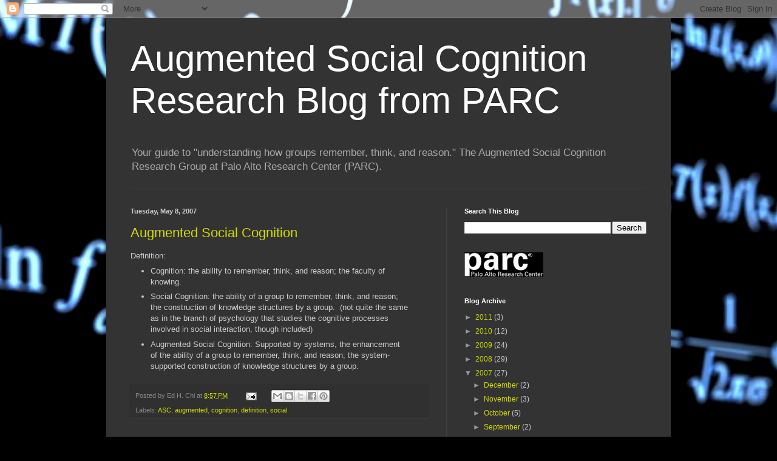

--- FILE ---
content_type: text/html; charset=UTF-8
request_url: http://asc-parc.blogspot.com/2007/05/augmented-social-cognition.html
body_size: 17520
content:
<!DOCTYPE html>
<html class='v2' dir='ltr' xmlns='http://www.w3.org/1999/xhtml' xmlns:b='http://www.google.com/2005/gml/b' xmlns:data='http://www.google.com/2005/gml/data' xmlns:expr='http://www.google.com/2005/gml/expr'>
<head>
<link href='https://www.blogger.com/static/v1/widgets/4128112664-css_bundle_v2.css' rel='stylesheet' type='text/css'/>
<meta content='IE=EmulateIE7' http-equiv='X-UA-Compatible'/>
<meta content='width=1100' name='viewport'/>
<meta content='text/html; charset=UTF-8' http-equiv='Content-Type'/>
<meta content='blogger' name='generator'/>
<link href='http://asc-parc.blogspot.com/favicon.ico' rel='icon' type='image/x-icon'/>
<link href='http://asc-parc.blogspot.com/2007/05/augmented-social-cognition.html' rel='canonical'/>
<link rel="alternate" type="application/atom+xml" title="Augmented Social Cognition Research Blog from PARC - Atom" href="http://asc-parc.blogspot.com/feeds/posts/default" />
<link rel="alternate" type="application/rss+xml" title="Augmented Social Cognition Research Blog from PARC - RSS" href="http://asc-parc.blogspot.com/feeds/posts/default?alt=rss" />
<link rel="service.post" type="application/atom+xml" title="Augmented Social Cognition Research Blog from PARC - Atom" href="https://www.blogger.com/feeds/4999686744433629981/posts/default" />

<link rel="alternate" type="application/atom+xml" title="Augmented Social Cognition Research Blog from PARC - Atom" href="http://asc-parc.blogspot.com/feeds/114475165834639223/comments/default" />
<!--Can't find substitution for tag [blog.ieCssRetrofitLinks]-->
<meta content='http://asc-parc.blogspot.com/2007/05/augmented-social-cognition.html' property='og:url'/>
<meta content='Augmented Social Cognition' property='og:title'/>
<meta content='Definition: Cognition: the ability to remember, think, and reason; the faculty of knowing. Social Cognition: the ability of a group to remem...' property='og:description'/>
<title>Augmented Social Cognition Research Blog from PARC: Augmented Social Cognition</title>
<style id='page-skin-1' type='text/css'><!--
/*
-----------------------------------------------
Blogger Template Style
Name:     Simple
Designer: Blogger
URL:      www.blogger.com
----------------------------------------------- */
/* Content
----------------------------------------------- */
body {
font: normal normal 12px Arial, Tahoma, Helvetica, FreeSans, sans-serif;
color: #cccccc;
background: #000000 url(http://themes.googleusercontent.com/image?id=1uK3asOUTXGHOxBp5SzQi9-XgNXEKZ36dz3ulQ9zIinkHa_wkts_jwC2cKfeghsEwd8xV) no-repeat fixed top center /* Credit: enot-poloskun (http://www.istockphoto.com/googleimages.php?id=2374652&platform=blogger) */;
padding: 0 40px 40px 40px;
}
html body .region-inner {
min-width: 0;
max-width: 100%;
width: auto;
}
h2 {
font-size: 22px;
}
a:link {
text-decoration:none;
color: #d4dd00;
}
a:visited {
text-decoration:none;
color: #cbcc00;
}
a:hover {
text-decoration:underline;
color: #cbcc00;
}
.body-fauxcolumn-outer .fauxcolumn-inner {
background: transparent none repeat scroll top left;
_background-image: none;
}
.body-fauxcolumn-outer .cap-top {
position: absolute;
z-index: 1;
height: 400px;
width: 100%;
}
.body-fauxcolumn-outer .cap-top .cap-left {
width: 100%;
background: transparent none repeat-x scroll top left;
_background-image: none;
}
.content-outer {
-moz-box-shadow: 0 0 40px rgba(0, 0, 0, .15);
-webkit-box-shadow: 0 0 5px rgba(0, 0, 0, .15);
-goog-ms-box-shadow: 0 0 10px #333333;
box-shadow: 0 0 40px rgba(0, 0, 0, .15);
margin-bottom: 1px;
}
.content-inner {
padding: 10px 10px;
}
.content-inner {
background-color: #333333;
}
/* Header
----------------------------------------------- */
.header-outer {
background: transparent none repeat-x scroll 0 -400px;
_background-image: none;
}
.Header h1 {
font: normal normal 60px Arial, Tahoma, Helvetica, FreeSans, sans-serif;
color: #ffffff;
text-shadow: -1px -1px 1px rgba(0, 0, 0, .2);
}
.Header h1 a {
color: #ffffff;
}
.Header .description {
font-size: 140%;
color: #aaaaaa;
}
.header-inner .Header .titlewrapper {
padding: 22px 30px;
}
.header-inner .Header .descriptionwrapper {
padding: 0 30px;
}
/* Tabs
----------------------------------------------- */
.tabs-inner .section:first-child {
border-top: 1px solid #404040;
}
.tabs-inner .section:first-child ul {
margin-top: -1px;
border-top: 1px solid #404040;
border-left: 0 solid #404040;
border-right: 0 solid #404040;
}
.tabs-inner .widget ul {
background: #222222 none repeat-x scroll 0 -800px;
_background-image: none;
border-bottom: 1px solid #404040;
margin-top: 0;
margin-left: -30px;
margin-right: -30px;
}
.tabs-inner .widget li a {
display: inline-block;
padding: .6em 1em;
font: normal normal 14px Arial, Tahoma, Helvetica, FreeSans, sans-serif;
color: #999999;
border-left: 1px solid #333333;
border-right: 0 solid #404040;
}
.tabs-inner .widget li:first-child a {
border-left: none;
}
.tabs-inner .widget li.selected a, .tabs-inner .widget li a:hover {
color: #ffffff;
background-color: #000000;
text-decoration: none;
}
/* Columns
----------------------------------------------- */
.main-outer {
border-top: 0 solid #404040;
}
.fauxcolumn-left-outer .fauxcolumn-inner {
border-right: 1px solid #404040;
}
.fauxcolumn-right-outer .fauxcolumn-inner {
border-left: 1px solid #404040;
}
/* Headings
----------------------------------------------- */
div.widget > h2,
div.widget h2.title {
margin: 0 0 1em 0;
font: normal bold 11px Arial, Tahoma, Helvetica, FreeSans, sans-serif;
color: #ffffff;
}
/* Widgets
----------------------------------------------- */
.widget .zippy {
color: #999999;
text-shadow: 2px 2px 1px rgba(0, 0, 0, .1);
}
.widget .popular-posts ul {
list-style: none;
}
/* Posts
----------------------------------------------- */
h2.date-header {
font: normal bold 11px Arial, Tahoma, Helvetica, FreeSans, sans-serif;
}
.date-header span {
background-color: transparent;
color: #cccccc;
padding: inherit;
letter-spacing: inherit;
margin: inherit;
}
.main-inner {
padding-top: 30px;
padding-bottom: 30px;
}
.main-inner .column-center-inner {
padding: 0 15px;
}
.main-inner .column-center-inner .section {
margin: 0 15px;
}
.post {
margin: 0 0 25px 0;
}
h3.post-title, .comments h4 {
font: normal normal 22px Arial, Tahoma, Helvetica, FreeSans, sans-serif;
margin: .75em 0 0;
}
.post-body {
font-size: 110%;
line-height: 1.4;
position: relative;
}
.post-body img, .post-body .tr-caption-container, .Profile img, .Image img,
.BlogList .item-thumbnail img {
padding: 0;
background: #111111;
border: 1px solid #111111;
-moz-box-shadow: 1px 1px 5px rgba(0, 0, 0, .1);
-webkit-box-shadow: 1px 1px 5px rgba(0, 0, 0, .1);
box-shadow: 1px 1px 5px rgba(0, 0, 0, .1);
}
.post-body img, .post-body .tr-caption-container {
padding: 1px;
}
.post-body .tr-caption-container {
color: #cccccc;
}
.post-body .tr-caption-container img {
padding: 0;
background: transparent;
border: none;
-moz-box-shadow: 0 0 0 rgba(0, 0, 0, .1);
-webkit-box-shadow: 0 0 0 rgba(0, 0, 0, .1);
box-shadow: 0 0 0 rgba(0, 0, 0, .1);
}
.post-header {
margin: 0 0 1.5em;
line-height: 1.6;
font-size: 90%;
}
.post-footer {
margin: 20px -2px 0;
padding: 5px 10px;
color: #888888;
background-color: #303030;
border-bottom: 1px solid #444444;
line-height: 1.6;
font-size: 90%;
}
#comments .comment-author {
padding-top: 1.5em;
border-top: 1px solid #404040;
background-position: 0 1.5em;
}
#comments .comment-author:first-child {
padding-top: 0;
border-top: none;
}
.avatar-image-container {
margin: .2em 0 0;
}
#comments .avatar-image-container img {
border: 1px solid #111111;
}
/* Comments
----------------------------------------------- */
.comments .comments-content .icon.blog-author {
background-repeat: no-repeat;
background-image: url([data-uri]);
}
.comments .comments-content .loadmore a {
border-top: 1px solid #999999;
border-bottom: 1px solid #999999;
}
.comments .comment-thread.inline-thread {
background-color: #303030;
}
.comments .continue {
border-top: 2px solid #999999;
}
/* Accents
---------------------------------------------- */
.section-columns td.columns-cell {
border-left: 1px solid #404040;
}
.blog-pager {
background: transparent none no-repeat scroll top center;
}
.blog-pager-older-link, .home-link,
.blog-pager-newer-link {
background-color: #333333;
padding: 5px;
}
.footer-outer {
border-top: 0 dashed #bbbbbb;
}
/* Mobile
----------------------------------------------- */
body.mobile  {
background-size: auto;
}
.mobile .body-fauxcolumn-outer {
background: transparent none repeat scroll top left;
}
.mobile .body-fauxcolumn-outer .cap-top {
background-size: 100% auto;
}
.mobile .content-outer {
-webkit-box-shadow: 0 0 3px rgba(0, 0, 0, .15);
box-shadow: 0 0 3px rgba(0, 0, 0, .15);
}
.mobile .tabs-inner .widget ul {
margin-left: 0;
margin-right: 0;
}
.mobile .post {
margin: 0;
}
.mobile .main-inner .column-center-inner .section {
margin: 0;
}
.mobile .date-header span {
padding: 0.1em 10px;
margin: 0 -10px;
}
.mobile h3.post-title {
margin: 0;
}
.mobile .blog-pager {
background: transparent none no-repeat scroll top center;
}
.mobile .footer-outer {
border-top: none;
}
.mobile .main-inner, .mobile .footer-inner {
background-color: #333333;
}
.mobile-index-contents {
color: #cccccc;
}
.mobile-link-button {
background-color: #d4dd00;
}
.mobile-link-button a:link, .mobile-link-button a:visited {
color: #ffffff;
}
.mobile .tabs-inner .section:first-child {
border-top: none;
}
.mobile .tabs-inner .PageList .widget-content {
background-color: #000000;
color: #ffffff;
border-top: 1px solid #404040;
border-bottom: 1px solid #404040;
}
.mobile .tabs-inner .PageList .widget-content .pagelist-arrow {
border-left: 1px solid #404040;
}

--></style>
<style id='template-skin-1' type='text/css'><!--
body {
min-width: 930px;
}
.content-outer, .content-fauxcolumn-outer, .region-inner {
min-width: 930px;
max-width: 930px;
_width: 930px;
}
.main-inner .columns {
padding-left: 0;
padding-right: 360px;
}
.main-inner .fauxcolumn-center-outer {
left: 0;
right: 360px;
/* IE6 does not respect left and right together */
_width: expression(this.parentNode.offsetWidth -
parseInt("0") -
parseInt("360px") + 'px');
}
.main-inner .fauxcolumn-left-outer {
width: 0;
}
.main-inner .fauxcolumn-right-outer {
width: 360px;
}
.main-inner .column-left-outer {
width: 0;
right: 100%;
margin-left: -0;
}
.main-inner .column-right-outer {
width: 360px;
margin-right: -360px;
}
#layout {
min-width: 0;
}
#layout .content-outer {
min-width: 0;
width: 800px;
}
#layout .region-inner {
min-width: 0;
width: auto;
}
--></style>
<link href='https://www.blogger.com/dyn-css/authorization.css?targetBlogID=4999686744433629981&amp;zx=0dfd48ca-70f4-414c-a811-cf77df8832e0' media='none' onload='if(media!=&#39;all&#39;)media=&#39;all&#39;' rel='stylesheet'/><noscript><link href='https://www.blogger.com/dyn-css/authorization.css?targetBlogID=4999686744433629981&amp;zx=0dfd48ca-70f4-414c-a811-cf77df8832e0' rel='stylesheet'/></noscript>
<meta name='google-adsense-platform-account' content='ca-host-pub-1556223355139109'/>
<meta name='google-adsense-platform-domain' content='blogspot.com'/>

<!-- data-ad-client=ca-pub-7742320297159124 -->

</head>
<body class='loading variant-dark'>
<div class='navbar section' id='navbar'><div class='widget Navbar' data-version='1' id='Navbar1'><script type="text/javascript">
    function setAttributeOnload(object, attribute, val) {
      if(window.addEventListener) {
        window.addEventListener('load',
          function(){ object[attribute] = val; }, false);
      } else {
        window.attachEvent('onload', function(){ object[attribute] = val; });
      }
    }
  </script>
<div id="navbar-iframe-container"></div>
<script type="text/javascript" src="https://apis.google.com/js/platform.js"></script>
<script type="text/javascript">
      gapi.load("gapi.iframes:gapi.iframes.style.bubble", function() {
        if (gapi.iframes && gapi.iframes.getContext) {
          gapi.iframes.getContext().openChild({
              url: 'https://www.blogger.com/navbar/4999686744433629981?po\x3d114475165834639223\x26origin\x3dhttp://asc-parc.blogspot.com',
              where: document.getElementById("navbar-iframe-container"),
              id: "navbar-iframe"
          });
        }
      });
    </script><script type="text/javascript">
(function() {
var script = document.createElement('script');
script.type = 'text/javascript';
script.src = '//pagead2.googlesyndication.com/pagead/js/google_top_exp.js';
var head = document.getElementsByTagName('head')[0];
if (head) {
head.appendChild(script);
}})();
</script>
</div></div>
<div class='body-fauxcolumns'>
<div class='fauxcolumn-outer body-fauxcolumn-outer'>
<div class='cap-top'>
<div class='cap-left'></div>
<div class='cap-right'></div>
</div>
<div class='fauxborder-left'>
<div class='fauxborder-right'></div>
<div class='fauxcolumn-inner'>
</div>
</div>
<div class='cap-bottom'>
<div class='cap-left'></div>
<div class='cap-right'></div>
</div>
</div>
</div>
<div class='content'>
<div class='content-fauxcolumns'>
<div class='fauxcolumn-outer content-fauxcolumn-outer'>
<div class='cap-top'>
<div class='cap-left'></div>
<div class='cap-right'></div>
</div>
<div class='fauxborder-left'>
<div class='fauxborder-right'></div>
<div class='fauxcolumn-inner'>
</div>
</div>
<div class='cap-bottom'>
<div class='cap-left'></div>
<div class='cap-right'></div>
</div>
</div>
</div>
<div class='content-outer'>
<div class='content-cap-top cap-top'>
<div class='cap-left'></div>
<div class='cap-right'></div>
</div>
<div class='fauxborder-left content-fauxborder-left'>
<div class='fauxborder-right content-fauxborder-right'></div>
<div class='content-inner'>
<header>
<div class='header-outer'>
<div class='header-cap-top cap-top'>
<div class='cap-left'></div>
<div class='cap-right'></div>
</div>
<div class='fauxborder-left header-fauxborder-left'>
<div class='fauxborder-right header-fauxborder-right'></div>
<div class='region-inner header-inner'>
<div class='header section' id='header'><div class='widget Header' data-version='1' id='Header1'>
<div id='header-inner'>
<div class='titlewrapper'>
<h1 class='title'>
<a href='http://asc-parc.blogspot.com/'>
Augmented Social Cognition Research Blog from PARC
</a>
</h1>
</div>
<div class='descriptionwrapper'>
<p class='description'><span>Your guide to "understanding how groups remember, think, and reason."  

The Augmented Social Cognition Research Group at Palo Alto Research Center (PARC).</span></p>
</div>
</div>
</div></div>
</div>
</div>
<div class='header-cap-bottom cap-bottom'>
<div class='cap-left'></div>
<div class='cap-right'></div>
</div>
</div>
</header>
<div class='tabs-outer'>
<div class='tabs-cap-top cap-top'>
<div class='cap-left'></div>
<div class='cap-right'></div>
</div>
<div class='fauxborder-left tabs-fauxborder-left'>
<div class='fauxborder-right tabs-fauxborder-right'></div>
<div class='region-inner tabs-inner'>
<div class='tabs no-items section' id='crosscol'></div>
<div class='tabs no-items section' id='crosscol-overflow'></div>
</div>
</div>
<div class='tabs-cap-bottom cap-bottom'>
<div class='cap-left'></div>
<div class='cap-right'></div>
</div>
</div>
<div class='main-outer'>
<div class='main-cap-top cap-top'>
<div class='cap-left'></div>
<div class='cap-right'></div>
</div>
<div class='fauxborder-left main-fauxborder-left'>
<div class='fauxborder-right main-fauxborder-right'></div>
<div class='region-inner main-inner'>
<div class='columns fauxcolumns'>
<div class='fauxcolumn-outer fauxcolumn-center-outer'>
<div class='cap-top'>
<div class='cap-left'></div>
<div class='cap-right'></div>
</div>
<div class='fauxborder-left'>
<div class='fauxborder-right'></div>
<div class='fauxcolumn-inner'>
</div>
</div>
<div class='cap-bottom'>
<div class='cap-left'></div>
<div class='cap-right'></div>
</div>
</div>
<div class='fauxcolumn-outer fauxcolumn-left-outer'>
<div class='cap-top'>
<div class='cap-left'></div>
<div class='cap-right'></div>
</div>
<div class='fauxborder-left'>
<div class='fauxborder-right'></div>
<div class='fauxcolumn-inner'>
</div>
</div>
<div class='cap-bottom'>
<div class='cap-left'></div>
<div class='cap-right'></div>
</div>
</div>
<div class='fauxcolumn-outer fauxcolumn-right-outer'>
<div class='cap-top'>
<div class='cap-left'></div>
<div class='cap-right'></div>
</div>
<div class='fauxborder-left'>
<div class='fauxborder-right'></div>
<div class='fauxcolumn-inner'>
</div>
</div>
<div class='cap-bottom'>
<div class='cap-left'></div>
<div class='cap-right'></div>
</div>
</div>
<!-- corrects IE6 width calculation -->
<div class='columns-inner'>
<div class='column-center-outer'>
<div class='column-center-inner'>
<div class='main section' id='main'><div class='widget Blog' data-version='1' id='Blog1'>
<div class='blog-posts hfeed'>

          <div class="date-outer">
        
<h2 class='date-header'><span>Tuesday, May 8, 2007</span></h2>

          <div class="date-posts">
        
<div class='post-outer'>
<div class='post hentry'>
<a name='114475165834639223'></a>
<h3 class='post-title entry-title'>
<a href='http://asc-parc.blogspot.com/2007/05/augmented-social-cognition.html'>Augmented Social Cognition</a>
</h3>
<div class='post-header'>
<div class='post-header-line-1'></div>
</div>
<div class='post-body entry-content'>
Definition:<br /><ul><li>Cognition: the ability to remember, think, and reason; the faculty of knowing.<br /></li></ul><ul><li>Social Cognition: the ability of a group to remember, think, and reason; the construction of knowledge structures by a group.&#160;&#160;(not quite the same as in the branch of psychology that studies the cognitive processes involved in social interaction, though included) </li></ul><ul><li>Augmented Social Cognition: Supported by systems, the enhancement of the ability of a group to remember, think, and reason; the system-supported construction of knowledge structures by a group.<br /></li></ul>
<div style='clear: both;'></div>
</div>
<div class='post-footer'>
<div class='post-footer-line post-footer-line-1'><span class='post-author vcard'>
Posted by
<span class='fn'>Ed H. Chi</span>
</span>
<span class='post-timestamp'>
at
<a class='timestamp-link' href='http://asc-parc.blogspot.com/2007/05/augmented-social-cognition.html' rel='bookmark' title='permanent link'><abbr class='published' title='2007-05-08T20:57:00-07:00'>8:57&#8239;PM</abbr></a>
</span>
<span class='post-comment-link'>
</span>
<span class='post-icons'>
<span class='item-action'>
<a href='https://www.blogger.com/email-post/4999686744433629981/114475165834639223' title='Email Post'>
<img alt='' class='icon-action' height='13' src='http://img1.blogblog.com/img/icon18_email.gif' width='18'/>
</a>
</span>
<span class='item-control blog-admin pid-18252037'>
<a href='https://www.blogger.com/post-edit.g?blogID=4999686744433629981&postID=114475165834639223&from=pencil' title='Edit Post'>
<img alt='' class='icon-action' height='18' src='https://resources.blogblog.com/img/icon18_edit_allbkg.gif' width='18'/>
</a>
</span>
</span>
<span class='post-backlinks post-comment-link'>
</span>
<div class='post-share-buttons'>
<a class='goog-inline-block share-button sb-email' href='https://www.blogger.com/share-post.g?blogID=4999686744433629981&postID=114475165834639223&target=email' target='_blank' title='Email This'><span class='share-button-link-text'>Email This</span></a><a class='goog-inline-block share-button sb-blog' href='https://www.blogger.com/share-post.g?blogID=4999686744433629981&postID=114475165834639223&target=blog' onclick='window.open(this.href, "_blank", "height=270,width=475"); return false;' target='_blank' title='BlogThis!'><span class='share-button-link-text'>BlogThis!</span></a><a class='goog-inline-block share-button sb-twitter' href='https://www.blogger.com/share-post.g?blogID=4999686744433629981&postID=114475165834639223&target=twitter' target='_blank' title='Share to X'><span class='share-button-link-text'>Share to X</span></a><a class='goog-inline-block share-button sb-facebook' href='https://www.blogger.com/share-post.g?blogID=4999686744433629981&postID=114475165834639223&target=facebook' onclick='window.open(this.href, "_blank", "height=430,width=640"); return false;' target='_blank' title='Share to Facebook'><span class='share-button-link-text'>Share to Facebook</span></a><a class='goog-inline-block share-button sb-pinterest' href='https://www.blogger.com/share-post.g?blogID=4999686744433629981&postID=114475165834639223&target=pinterest' target='_blank' title='Share to Pinterest'><span class='share-button-link-text'>Share to Pinterest</span></a>
</div>
</div>
<div class='post-footer-line post-footer-line-2'><span class='post-labels'>
Labels:
<a href='http://asc-parc.blogspot.com/search/label/ASC' rel='tag'>ASC</a>,
<a href='http://asc-parc.blogspot.com/search/label/augmented' rel='tag'>augmented</a>,
<a href='http://asc-parc.blogspot.com/search/label/cognition' rel='tag'>cognition</a>,
<a href='http://asc-parc.blogspot.com/search/label/definition' rel='tag'>definition</a>,
<a href='http://asc-parc.blogspot.com/search/label/social' rel='tag'>social</a>
</span>
</div>
<div class='post-footer-line post-footer-line-3'></div>
</div>
</div>
<div class='comments' id='comments'>
<a name='comments'></a>
<h4>7 comments:</h4>
<div id='Blog1_comments-block-wrapper'>
<dl class='avatar-comment-indent' id='comments-block'>
<dt class='comment-author ' id='c2382982997964014839'>
<a name='c2382982997964014839'></a>
<div class="avatar-image-container avatar-stock"><span dir="ltr"><img src="//resources.blogblog.com/img/blank.gif" width="35" height="35" alt="" title="Anonymous">

</span></div>
Anonymous
said...
</dt>
<dd class='comment-body' id='Blog1_cmt-2382982997964014839'>
<p>
How does augmented social cognition differ from groupthink?<BR/><BR/>From a group viewpoint I am fond of Elliott Jaques idea of timespan, that different individuals have different capacities to look outwards and this ability to think ahead in time determines fit for ideal work.<BR/><BR/>The reason PARC has been so successful is because it attracts people with a longer time span, this is only evidenced in how Xerox as a company failed to recognize the development potential of technologies produced at PARC, which subsequently were handled by people who did have this time span capability viz: Bill Gates or a Steve Jobs.<BR/><BR/>Then again, maybe it is the augmented social cognition which was the barrier that prevented PARC from becoming a Microsoft or an Apple themselves - for e.g. Jobs not only saw the technology potential as PARC developed (group mind) but also executed this in terms of time span.<BR/><BR/>BTW it would help to know who the social cognition group is.  I previously attributed to a Raluca, who it turns out is a writer of a PDF, i.e. is there more than just Ed in this group, or is Ed the point man.  No worries - I found this blog excellent in terms of gaining an appreciation of people who operate in different fields to my own. <BR/><BR/>Simply in the act of my returning to this blog is acknowledgment of that because my purpose here is to utilize the long tail of all blogs, not simply the wasted effort of being a temporal commentator who lets life pass by and reads blogs that run their chronological course. I don't mean to get existential here when simplicity should be numb nuts.<BR/><BR/>In that regard, please view my contribution here purely in terms of beginners mind.<BR/><BR/>Thank You<BR/><BR/>M.
</p>
</dd>
<dd class='comment-footer'>
<span class='comment-timestamp'>
<a href='http://asc-parc.blogspot.com/2007/05/augmented-social-cognition.html?showComment=1195403820000#c2382982997964014839' title='comment permalink'>
November 18, 2007 at 8:37&#8239;AM
</a>
<span class='item-control blog-admin pid-1808589280'>
<a class='comment-delete' href='https://www.blogger.com/comment/delete/4999686744433629981/2382982997964014839' title='Delete Comment'>
<img src='https://resources.blogblog.com/img/icon_delete13.gif'/>
</a>
</span>
</span>
</dd>
<dt class='comment-author blog-author' id='c2961429992097667927'>
<a name='c2961429992097667927'></a>
<div class="avatar-image-container vcard"><span dir="ltr"><a href="https://www.blogger.com/profile/06360447323238002978" target="" rel="nofollow" onclick="" class="avatar-hovercard" id="av-2961429992097667927-06360447323238002978"><img src="https://resources.blogblog.com/img/blank.gif" width="35" height="35" class="delayLoad" style="display: none;" longdesc="//blogger.googleusercontent.com/img/b/R29vZ2xl/AVvXsEiVADj5G16PNXYEv_sosLr5FHwMrjO06dGQua5QC50TqIw2pj215M2WMw9v66jSvAxJdT4_WQtasCZLBRTheeJyZAKDGQYnWc5QaDMEVMZJAGrtMZ8Xx1_ozn8-Fcdb5Q/s45-c/edchi-cropped-140879358_baa28eb075_o.jpg" alt="" title="Ed H. Chi">

<noscript><img src="//blogger.googleusercontent.com/img/b/R29vZ2xl/AVvXsEiVADj5G16PNXYEv_sosLr5FHwMrjO06dGQua5QC50TqIw2pj215M2WMw9v66jSvAxJdT4_WQtasCZLBRTheeJyZAKDGQYnWc5QaDMEVMZJAGrtMZ8Xx1_ozn8-Fcdb5Q/s45-c/edchi-cropped-140879358_baa28eb075_o.jpg" width="35" height="35" class="photo" alt=""></noscript></a></span></div>
<a href='https://www.blogger.com/profile/06360447323238002978' rel='nofollow'>Ed H. Chi</a>
said...
</dt>
<dd class='comment-body' id='Blog1_cmt-2961429992097667927'>
<p>
syven:<BR/><BR/>Thanks for your comments.  I think you might do well to look at Piaget's theory of knowledge acquisition.  Interestingly, in development psychology, the ideas here of assimilation (to bring ideas into one's world without changing one's representation) and accommodation (changing one's representation to fit the new data) fits well with what you said.<BR/><BR/>Often we don't have the time to do accommodation, so it is easier to do assimilation (and throw out data that didn't fit one's model).<BR/><BR/>Groupthink can be dangerous precisely because it tends to do assimilation instead of accommodation.<BR/><BR/>Regarding your question about who the ASC group is: I changed the right sidebar recently to point to our group members.  I'm the area manager, and Raluca was a postdoc in my group at the time of the post.  I hope you're still reading our blog!
</p>
</dd>
<dd class='comment-footer'>
<span class='comment-timestamp'>
<a href='http://asc-parc.blogspot.com/2007/05/augmented-social-cognition.html?showComment=1205781060000#c2961429992097667927' title='comment permalink'>
March 17, 2008 at 12:11&#8239;PM
</a>
<span class='item-control blog-admin pid-18252037'>
<a class='comment-delete' href='https://www.blogger.com/comment/delete/4999686744433629981/2961429992097667927' title='Delete Comment'>
<img src='https://resources.blogblog.com/img/icon_delete13.gif'/>
</a>
</span>
</span>
</dd>
<dt class='comment-author ' id='c4043106018577770442'>
<a name='c4043106018577770442'></a>
<div class="avatar-image-container avatar-stock"><span dir="ltr"><img src="//resources.blogblog.com/img/blank.gif" width="35" height="35" alt="" title="Anonymous">

</span></div>
Anonymous
said...
</dt>
<dd class='comment-body' id='Blog1_cmt-4043106018577770442'>
<span class='deleted-comment'>This comment has been removed by a blog administrator.</span>
</dd>
<dd class='comment-footer'>
<span class='comment-timestamp'>
<a href='http://asc-parc.blogspot.com/2007/05/augmented-social-cognition.html?showComment=1238567040000#c4043106018577770442' title='comment permalink'>
March 31, 2009 at 11:24&#8239;PM
</a>
<span class='item-control blog-admin '>
<a class='comment-delete' href='https://www.blogger.com/comment/delete/4999686744433629981/4043106018577770442' title='Delete Comment'>
<img src='https://resources.blogblog.com/img/icon_delete13.gif'/>
</a>
</span>
</span>
</dd>
<dt class='comment-author ' id='c4669696241035032975'>
<a name='c4669696241035032975'></a>
<div class="avatar-image-container vcard"><span dir="ltr"><a href="https://www.blogger.com/profile/13378153853941137426" target="" rel="nofollow" onclick="" class="avatar-hovercard" id="av-4669696241035032975-13378153853941137426"><img src="https://resources.blogblog.com/img/blank.gif" width="35" height="35" class="delayLoad" style="display: none;" longdesc="//blogger.googleusercontent.com/img/b/R29vZ2xl/AVvXsEia9eGFxR-AdRNaWVuFNwxDRN5Njx_qYqjAdShv7pESkn5kCk1OWAFyhSzgStZ205scT7L_e4Kylyi7DCbMpe8kImA_2pdQTuTd0N1O4knASN99r2x4c6TxekT45Au1wg/s45-c/*" alt="" title="Jon Awbrey">

<noscript><img src="//blogger.googleusercontent.com/img/b/R29vZ2xl/AVvXsEia9eGFxR-AdRNaWVuFNwxDRN5Njx_qYqjAdShv7pESkn5kCk1OWAFyhSzgStZ205scT7L_e4Kylyi7DCbMpe8kImA_2pdQTuTd0N1O4knASN99r2x4c6TxekT45Au1wg/s45-c/*" width="35" height="35" class="photo" alt=""></noscript></a></span></div>
<a href='https://www.blogger.com/profile/13378153853941137426' rel='nofollow'>Jon Awbrey</a>
said...
</dt>
<dd class='comment-body' id='Blog1_cmt-4669696241035032975'>
<p>
I gave you guys a mention <a href="http://mathoverflow.net/questions/5558/math-vs-social-science/5622#5622" rel="nofollow">here</a>.<br /><br />Speaking of which, <a href="http://mathoverflow.net/" rel="nofollow">Mathoverflow</a> is another site that would be interesting to study.
</p>
</dd>
<dd class='comment-footer'>
<span class='comment-timestamp'>
<a href='http://asc-parc.blogspot.com/2007/05/augmented-social-cognition.html?showComment=1258376433646#c4669696241035032975' title='comment permalink'>
November 16, 2009 at 5:00&#8239;AM
</a>
<span class='item-control blog-admin pid-1967134725'>
<a class='comment-delete' href='https://www.blogger.com/comment/delete/4999686744433629981/4669696241035032975' title='Delete Comment'>
<img src='https://resources.blogblog.com/img/icon_delete13.gif'/>
</a>
</span>
</span>
</dd>
<dt class='comment-author blog-author' id='c8346101451183868516'>
<a name='c8346101451183868516'></a>
<div class="avatar-image-container vcard"><span dir="ltr"><a href="https://www.blogger.com/profile/06360447323238002978" target="" rel="nofollow" onclick="" class="avatar-hovercard" id="av-8346101451183868516-06360447323238002978"><img src="https://resources.blogblog.com/img/blank.gif" width="35" height="35" class="delayLoad" style="display: none;" longdesc="//blogger.googleusercontent.com/img/b/R29vZ2xl/AVvXsEiVADj5G16PNXYEv_sosLr5FHwMrjO06dGQua5QC50TqIw2pj215M2WMw9v66jSvAxJdT4_WQtasCZLBRTheeJyZAKDGQYnWc5QaDMEVMZJAGrtMZ8Xx1_ozn8-Fcdb5Q/s45-c/edchi-cropped-140879358_baa28eb075_o.jpg" alt="" title="Ed H. Chi">

<noscript><img src="//blogger.googleusercontent.com/img/b/R29vZ2xl/AVvXsEiVADj5G16PNXYEv_sosLr5FHwMrjO06dGQua5QC50TqIw2pj215M2WMw9v66jSvAxJdT4_WQtasCZLBRTheeJyZAKDGQYnWc5QaDMEVMZJAGrtMZ8Xx1_ozn8-Fcdb5Q/s45-c/edchi-cropped-140879358_baa28eb075_o.jpg" width="35" height="35" class="photo" alt=""></noscript></a></span></div>
<a href='https://www.blogger.com/profile/06360447323238002978' rel='nofollow'>Ed H. Chi</a>
said...
</dt>
<dd class='comment-body' id='Blog1_cmt-8346101451183868516'>
<p>
@Jon:<br />Mathoverflow is an interesting site.  Thanks for pointing us to it.  Math and statistics is very important to our work, indeed.  I just got back from 2 week vacation, so I hope to browse more of others&#39; answer to that question soon.
</p>
</dd>
<dd class='comment-footer'>
<span class='comment-timestamp'>
<a href='http://asc-parc.blogspot.com/2007/05/augmented-social-cognition.html?showComment=1258429675531#c8346101451183868516' title='comment permalink'>
November 16, 2009 at 7:47&#8239;PM
</a>
<span class='item-control blog-admin pid-18252037'>
<a class='comment-delete' href='https://www.blogger.com/comment/delete/4999686744433629981/8346101451183868516' title='Delete Comment'>
<img src='https://resources.blogblog.com/img/icon_delete13.gif'/>
</a>
</span>
</span>
</dd>
<dt class='comment-author ' id='c795898971509003977'>
<a name='c795898971509003977'></a>
<div class="avatar-image-container avatar-stock"><span dir="ltr"><a href="http://blogoehlert.typepad.com/" target="" rel="nofollow" onclick=""><img src="//resources.blogblog.com/img/blank.gif" width="35" height="35" alt="" title="mark oehlert">

</a></span></div>
<a href='http://blogoehlert.typepad.com/' rel='nofollow'>mark oehlert</a>
said...
</dt>
<dd class='comment-body' id='Blog1_cmt-795898971509003977'>
<p>
You cite Piaget; wonder what you think of this post on him and associated comments. http://donaldclarkplanb.blogspot.com/2009/10/piaget-why-teach-this-stuff.html
</p>
</dd>
<dd class='comment-footer'>
<span class='comment-timestamp'>
<a href='http://asc-parc.blogspot.com/2007/05/augmented-social-cognition.html?showComment=1282308942354#c795898971509003977' title='comment permalink'>
August 20, 2010 at 5:55&#8239;AM
</a>
<span class='item-control blog-admin pid-1808589280'>
<a class='comment-delete' href='https://www.blogger.com/comment/delete/4999686744433629981/795898971509003977' title='Delete Comment'>
<img src='https://resources.blogblog.com/img/icon_delete13.gif'/>
</a>
</span>
</span>
</dd>
<dt class='comment-author blog-author' id='c5069639182114749437'>
<a name='c5069639182114749437'></a>
<div class="avatar-image-container vcard"><span dir="ltr"><a href="https://www.blogger.com/profile/06360447323238002978" target="" rel="nofollow" onclick="" class="avatar-hovercard" id="av-5069639182114749437-06360447323238002978"><img src="https://resources.blogblog.com/img/blank.gif" width="35" height="35" class="delayLoad" style="display: none;" longdesc="//blogger.googleusercontent.com/img/b/R29vZ2xl/AVvXsEiVADj5G16PNXYEv_sosLr5FHwMrjO06dGQua5QC50TqIw2pj215M2WMw9v66jSvAxJdT4_WQtasCZLBRTheeJyZAKDGQYnWc5QaDMEVMZJAGrtMZ8Xx1_ozn8-Fcdb5Q/s45-c/edchi-cropped-140879358_baa28eb075_o.jpg" alt="" title="Ed H. Chi">

<noscript><img src="//blogger.googleusercontent.com/img/b/R29vZ2xl/AVvXsEiVADj5G16PNXYEv_sosLr5FHwMrjO06dGQua5QC50TqIw2pj215M2WMw9v66jSvAxJdT4_WQtasCZLBRTheeJyZAKDGQYnWc5QaDMEVMZJAGrtMZ8Xx1_ozn8-Fcdb5Q/s45-c/edchi-cropped-140879358_baa28eb075_o.jpg" width="35" height="35" class="photo" alt=""></noscript></a></span></div>
<a href='https://www.blogger.com/profile/06360447323238002978' rel='nofollow'>Ed H. Chi</a>
said...
</dt>
<dd class='comment-body' id='Blog1_cmt-5069639182114749437'>
<p>
mark: The whole area of learning psychology is huge, and I only know the surface.  I mentioned Piaget really in the context of the idea of schema theory, which is a learning theory that posits that the representation of the ideas in a person&#39;s head is an organized network of mental structures.<br /><br />See:<br />http://www.sil.org/lingualinks/literacy/implementaliteracyprogram/schematheoryoflearning.htm<br /><br />I know less of Piaget&#39;s work in child development, although that&#39;s a topic of interest to me.  Piaget&#39;s ideas seems to have influenced RC Anderson&#39;s work on Schemata.<br /><br />It is interesting to think about whether shared representations within social contexts leads to inability to jump out of fixed solutions.  Hence my comment about &quot;Groupthink can be dangerous precisely because it tends to do assimilation instead of accommodation.&quot;<br /><br />Ed
</p>
</dd>
<dd class='comment-footer'>
<span class='comment-timestamp'>
<a href='http://asc-parc.blogspot.com/2007/05/augmented-social-cognition.html?showComment=1282603596040#c5069639182114749437' title='comment permalink'>
August 23, 2010 at 3:46&#8239;PM
</a>
<span class='item-control blog-admin pid-18252037'>
<a class='comment-delete' href='https://www.blogger.com/comment/delete/4999686744433629981/5069639182114749437' title='Delete Comment'>
<img src='https://resources.blogblog.com/img/icon_delete13.gif'/>
</a>
</span>
</span>
</dd>
</dl>
</div>
<p class='comment-footer'>
<a href='https://www.blogger.com/comment/fullpage/post/4999686744433629981/114475165834639223' onclick=''>Post a Comment</a>
</p>
</div>
</div>

        </div></div>
      
</div>
<div class='blog-pager' id='blog-pager'>
<span id='blog-pager-newer-link'>
<a class='blog-pager-newer-link' href='http://asc-parc.blogspot.com/2007/05/new-project-forming-at-parc.html' id='Blog1_blog-pager-newer-link' title='Newer Post'>Newer Post</a>
</span>
<a class='home-link' href='http://asc-parc.blogspot.com/'>Home</a>
</div>
<div class='clear'></div>
<div class='post-feeds'>
<div class='feed-links'>
Subscribe to:
<a class='feed-link' href='http://asc-parc.blogspot.com/feeds/114475165834639223/comments/default' target='_blank' type='application/atom+xml'>Post Comments (Atom)</a>
</div>
</div>
</div></div>
</div>
</div>
<div class='column-left-outer'>
<div class='column-left-inner'>
<aside>
</aside>
</div>
</div>
<div class='column-right-outer'>
<div class='column-right-inner'>
<aside>
<div class='sidebar section' id='sidebar-right-1'><div class='widget BlogSearch' data-version='1' id='BlogSearch1'>
<h2 class='title'>Search This Blog</h2>
<div class='widget-content'>
<div id='BlogSearch1_form'>
<form action='http://asc-parc.blogspot.com/search' class='gsc-search-box' target='_top'>
<table cellpadding='0' cellspacing='0' class='gsc-search-box'>
<tbody>
<tr>
<td class='gsc-input'>
<input autocomplete='off' class='gsc-input' name='q' size='10' title='search' type='text' value=''/>
</td>
<td class='gsc-search-button'>
<input class='gsc-search-button' title='search' type='submit' value='Search'/>
</td>
</tr>
</tbody>
</table>
</form>
</div>
</div>
<div class='clear'></div>
</div><div class='widget Text' data-version='1' id='Text1'>
<div class='widget-content'>
<a href="http://www.parc.com/"><img id="Image1_img" alt="Palo Alto Research Center" width="130" src="https://blogger.googleusercontent.com/img/b/R29vZ2xl/AVvXsEhA6aVRuQIdsopkKuF3BOzyt0Cpj2W3SIkCueqhDPwiGaFgs45x_wF9R2ZvlB26buNAhUm5n_0IxkT73T04Racbg1bM28mERg4srYtB2SSwCL-9mJUud2wLayTr9wLalcKy5rbV9putELg/s1600/PARC-logo-white_on_blk.jpg" height="40" /><br /></a>
</div>
<div class='clear'></div>
</div><div class='widget BlogArchive' data-version='1' id='BlogArchive1'>
<h2>Blog Archive</h2>
<div class='widget-content'>
<div id='ArchiveList'>
<div id='BlogArchive1_ArchiveList'>
<ul class='hierarchy'>
<li class='archivedate collapsed'>
<a class='toggle' href='javascript:void(0)'>
<span class='zippy'>

        &#9658;&#160;
      
</span>
</a>
<a class='post-count-link' href='http://asc-parc.blogspot.com/2011/'>
2011
</a>
<span class='post-count' dir='ltr'>(3)</span>
<ul class='hierarchy'>
<li class='archivedate collapsed'>
<a class='toggle' href='javascript:void(0)'>
<span class='zippy'>

        &#9658;&#160;
      
</span>
</a>
<a class='post-count-link' href='http://asc-parc.blogspot.com/2011/03/'>
March
</a>
<span class='post-count' dir='ltr'>(1)</span>
</li>
</ul>
<ul class='hierarchy'>
<li class='archivedate collapsed'>
<a class='toggle' href='javascript:void(0)'>
<span class='zippy'>

        &#9658;&#160;
      
</span>
</a>
<a class='post-count-link' href='http://asc-parc.blogspot.com/2011/01/'>
January
</a>
<span class='post-count' dir='ltr'>(2)</span>
</li>
</ul>
</li>
</ul>
<ul class='hierarchy'>
<li class='archivedate collapsed'>
<a class='toggle' href='javascript:void(0)'>
<span class='zippy'>

        &#9658;&#160;
      
</span>
</a>
<a class='post-count-link' href='http://asc-parc.blogspot.com/2010/'>
2010
</a>
<span class='post-count' dir='ltr'>(12)</span>
<ul class='hierarchy'>
<li class='archivedate collapsed'>
<a class='toggle' href='javascript:void(0)'>
<span class='zippy'>

        &#9658;&#160;
      
</span>
</a>
<a class='post-count-link' href='http://asc-parc.blogspot.com/2010/09/'>
September
</a>
<span class='post-count' dir='ltr'>(2)</span>
</li>
</ul>
<ul class='hierarchy'>
<li class='archivedate collapsed'>
<a class='toggle' href='javascript:void(0)'>
<span class='zippy'>

        &#9658;&#160;
      
</span>
</a>
<a class='post-count-link' href='http://asc-parc.blogspot.com/2010/08/'>
August
</a>
<span class='post-count' dir='ltr'>(3)</span>
</li>
</ul>
<ul class='hierarchy'>
<li class='archivedate collapsed'>
<a class='toggle' href='javascript:void(0)'>
<span class='zippy'>

        &#9658;&#160;
      
</span>
</a>
<a class='post-count-link' href='http://asc-parc.blogspot.com/2010/06/'>
June
</a>
<span class='post-count' dir='ltr'>(1)</span>
</li>
</ul>
<ul class='hierarchy'>
<li class='archivedate collapsed'>
<a class='toggle' href='javascript:void(0)'>
<span class='zippy'>

        &#9658;&#160;
      
</span>
</a>
<a class='post-count-link' href='http://asc-parc.blogspot.com/2010/05/'>
May
</a>
<span class='post-count' dir='ltr'>(1)</span>
</li>
</ul>
<ul class='hierarchy'>
<li class='archivedate collapsed'>
<a class='toggle' href='javascript:void(0)'>
<span class='zippy'>

        &#9658;&#160;
      
</span>
</a>
<a class='post-count-link' href='http://asc-parc.blogspot.com/2010/04/'>
April
</a>
<span class='post-count' dir='ltr'>(2)</span>
</li>
</ul>
<ul class='hierarchy'>
<li class='archivedate collapsed'>
<a class='toggle' href='javascript:void(0)'>
<span class='zippy'>

        &#9658;&#160;
      
</span>
</a>
<a class='post-count-link' href='http://asc-parc.blogspot.com/2010/03/'>
March
</a>
<span class='post-count' dir='ltr'>(2)</span>
</li>
</ul>
<ul class='hierarchy'>
<li class='archivedate collapsed'>
<a class='toggle' href='javascript:void(0)'>
<span class='zippy'>

        &#9658;&#160;
      
</span>
</a>
<a class='post-count-link' href='http://asc-parc.blogspot.com/2010/01/'>
January
</a>
<span class='post-count' dir='ltr'>(1)</span>
</li>
</ul>
</li>
</ul>
<ul class='hierarchy'>
<li class='archivedate collapsed'>
<a class='toggle' href='javascript:void(0)'>
<span class='zippy'>

        &#9658;&#160;
      
</span>
</a>
<a class='post-count-link' href='http://asc-parc.blogspot.com/2009/'>
2009
</a>
<span class='post-count' dir='ltr'>(24)</span>
<ul class='hierarchy'>
<li class='archivedate collapsed'>
<a class='toggle' href='javascript:void(0)'>
<span class='zippy'>

        &#9658;&#160;
      
</span>
</a>
<a class='post-count-link' href='http://asc-parc.blogspot.com/2009/12/'>
December
</a>
<span class='post-count' dir='ltr'>(2)</span>
</li>
</ul>
<ul class='hierarchy'>
<li class='archivedate collapsed'>
<a class='toggle' href='javascript:void(0)'>
<span class='zippy'>

        &#9658;&#160;
      
</span>
</a>
<a class='post-count-link' href='http://asc-parc.blogspot.com/2009/10/'>
October
</a>
<span class='post-count' dir='ltr'>(1)</span>
</li>
</ul>
<ul class='hierarchy'>
<li class='archivedate collapsed'>
<a class='toggle' href='javascript:void(0)'>
<span class='zippy'>

        &#9658;&#160;
      
</span>
</a>
<a class='post-count-link' href='http://asc-parc.blogspot.com/2009/09/'>
September
</a>
<span class='post-count' dir='ltr'>(1)</span>
</li>
</ul>
<ul class='hierarchy'>
<li class='archivedate collapsed'>
<a class='toggle' href='javascript:void(0)'>
<span class='zippy'>

        &#9658;&#160;
      
</span>
</a>
<a class='post-count-link' href='http://asc-parc.blogspot.com/2009/08/'>
August
</a>
<span class='post-count' dir='ltr'>(1)</span>
</li>
</ul>
<ul class='hierarchy'>
<li class='archivedate collapsed'>
<a class='toggle' href='javascript:void(0)'>
<span class='zippy'>

        &#9658;&#160;
      
</span>
</a>
<a class='post-count-link' href='http://asc-parc.blogspot.com/2009/07/'>
July
</a>
<span class='post-count' dir='ltr'>(4)</span>
</li>
</ul>
<ul class='hierarchy'>
<li class='archivedate collapsed'>
<a class='toggle' href='javascript:void(0)'>
<span class='zippy'>

        &#9658;&#160;
      
</span>
</a>
<a class='post-count-link' href='http://asc-parc.blogspot.com/2009/06/'>
June
</a>
<span class='post-count' dir='ltr'>(2)</span>
</li>
</ul>
<ul class='hierarchy'>
<li class='archivedate collapsed'>
<a class='toggle' href='javascript:void(0)'>
<span class='zippy'>

        &#9658;&#160;
      
</span>
</a>
<a class='post-count-link' href='http://asc-parc.blogspot.com/2009/05/'>
May
</a>
<span class='post-count' dir='ltr'>(1)</span>
</li>
</ul>
<ul class='hierarchy'>
<li class='archivedate collapsed'>
<a class='toggle' href='javascript:void(0)'>
<span class='zippy'>

        &#9658;&#160;
      
</span>
</a>
<a class='post-count-link' href='http://asc-parc.blogspot.com/2009/04/'>
April
</a>
<span class='post-count' dir='ltr'>(5)</span>
</li>
</ul>
<ul class='hierarchy'>
<li class='archivedate collapsed'>
<a class='toggle' href='javascript:void(0)'>
<span class='zippy'>

        &#9658;&#160;
      
</span>
</a>
<a class='post-count-link' href='http://asc-parc.blogspot.com/2009/03/'>
March
</a>
<span class='post-count' dir='ltr'>(2)</span>
</li>
</ul>
<ul class='hierarchy'>
<li class='archivedate collapsed'>
<a class='toggle' href='javascript:void(0)'>
<span class='zippy'>

        &#9658;&#160;
      
</span>
</a>
<a class='post-count-link' href='http://asc-parc.blogspot.com/2009/02/'>
February
</a>
<span class='post-count' dir='ltr'>(2)</span>
</li>
</ul>
<ul class='hierarchy'>
<li class='archivedate collapsed'>
<a class='toggle' href='javascript:void(0)'>
<span class='zippy'>

        &#9658;&#160;
      
</span>
</a>
<a class='post-count-link' href='http://asc-parc.blogspot.com/2009/01/'>
January
</a>
<span class='post-count' dir='ltr'>(3)</span>
</li>
</ul>
</li>
</ul>
<ul class='hierarchy'>
<li class='archivedate collapsed'>
<a class='toggle' href='javascript:void(0)'>
<span class='zippy'>

        &#9658;&#160;
      
</span>
</a>
<a class='post-count-link' href='http://asc-parc.blogspot.com/2008/'>
2008
</a>
<span class='post-count' dir='ltr'>(29)</span>
<ul class='hierarchy'>
<li class='archivedate collapsed'>
<a class='toggle' href='javascript:void(0)'>
<span class='zippy'>

        &#9658;&#160;
      
</span>
</a>
<a class='post-count-link' href='http://asc-parc.blogspot.com/2008/11/'>
November
</a>
<span class='post-count' dir='ltr'>(2)</span>
</li>
</ul>
<ul class='hierarchy'>
<li class='archivedate collapsed'>
<a class='toggle' href='javascript:void(0)'>
<span class='zippy'>

        &#9658;&#160;
      
</span>
</a>
<a class='post-count-link' href='http://asc-parc.blogspot.com/2008/10/'>
October
</a>
<span class='post-count' dir='ltr'>(3)</span>
</li>
</ul>
<ul class='hierarchy'>
<li class='archivedate collapsed'>
<a class='toggle' href='javascript:void(0)'>
<span class='zippy'>

        &#9658;&#160;
      
</span>
</a>
<a class='post-count-link' href='http://asc-parc.blogspot.com/2008/09/'>
September
</a>
<span class='post-count' dir='ltr'>(2)</span>
</li>
</ul>
<ul class='hierarchy'>
<li class='archivedate collapsed'>
<a class='toggle' href='javascript:void(0)'>
<span class='zippy'>

        &#9658;&#160;
      
</span>
</a>
<a class='post-count-link' href='http://asc-parc.blogspot.com/2008/08/'>
August
</a>
<span class='post-count' dir='ltr'>(4)</span>
</li>
</ul>
<ul class='hierarchy'>
<li class='archivedate collapsed'>
<a class='toggle' href='javascript:void(0)'>
<span class='zippy'>

        &#9658;&#160;
      
</span>
</a>
<a class='post-count-link' href='http://asc-parc.blogspot.com/2008/07/'>
July
</a>
<span class='post-count' dir='ltr'>(2)</span>
</li>
</ul>
<ul class='hierarchy'>
<li class='archivedate collapsed'>
<a class='toggle' href='javascript:void(0)'>
<span class='zippy'>

        &#9658;&#160;
      
</span>
</a>
<a class='post-count-link' href='http://asc-parc.blogspot.com/2008/06/'>
June
</a>
<span class='post-count' dir='ltr'>(3)</span>
</li>
</ul>
<ul class='hierarchy'>
<li class='archivedate collapsed'>
<a class='toggle' href='javascript:void(0)'>
<span class='zippy'>

        &#9658;&#160;
      
</span>
</a>
<a class='post-count-link' href='http://asc-parc.blogspot.com/2008/05/'>
May
</a>
<span class='post-count' dir='ltr'>(2)</span>
</li>
</ul>
<ul class='hierarchy'>
<li class='archivedate collapsed'>
<a class='toggle' href='javascript:void(0)'>
<span class='zippy'>

        &#9658;&#160;
      
</span>
</a>
<a class='post-count-link' href='http://asc-parc.blogspot.com/2008/03/'>
March
</a>
<span class='post-count' dir='ltr'>(3)</span>
</li>
</ul>
<ul class='hierarchy'>
<li class='archivedate collapsed'>
<a class='toggle' href='javascript:void(0)'>
<span class='zippy'>

        &#9658;&#160;
      
</span>
</a>
<a class='post-count-link' href='http://asc-parc.blogspot.com/2008/02/'>
February
</a>
<span class='post-count' dir='ltr'>(6)</span>
</li>
</ul>
<ul class='hierarchy'>
<li class='archivedate collapsed'>
<a class='toggle' href='javascript:void(0)'>
<span class='zippy'>

        &#9658;&#160;
      
</span>
</a>
<a class='post-count-link' href='http://asc-parc.blogspot.com/2008/01/'>
January
</a>
<span class='post-count' dir='ltr'>(2)</span>
</li>
</ul>
</li>
</ul>
<ul class='hierarchy'>
<li class='archivedate expanded'>
<a class='toggle' href='javascript:void(0)'>
<span class='zippy toggle-open'>

        &#9660;&#160;
      
</span>
</a>
<a class='post-count-link' href='http://asc-parc.blogspot.com/2007/'>
2007
</a>
<span class='post-count' dir='ltr'>(27)</span>
<ul class='hierarchy'>
<li class='archivedate collapsed'>
<a class='toggle' href='javascript:void(0)'>
<span class='zippy'>

        &#9658;&#160;
      
</span>
</a>
<a class='post-count-link' href='http://asc-parc.blogspot.com/2007/12/'>
December
</a>
<span class='post-count' dir='ltr'>(2)</span>
</li>
</ul>
<ul class='hierarchy'>
<li class='archivedate collapsed'>
<a class='toggle' href='javascript:void(0)'>
<span class='zippy'>

        &#9658;&#160;
      
</span>
</a>
<a class='post-count-link' href='http://asc-parc.blogspot.com/2007/11/'>
November
</a>
<span class='post-count' dir='ltr'>(3)</span>
</li>
</ul>
<ul class='hierarchy'>
<li class='archivedate collapsed'>
<a class='toggle' href='javascript:void(0)'>
<span class='zippy'>

        &#9658;&#160;
      
</span>
</a>
<a class='post-count-link' href='http://asc-parc.blogspot.com/2007/10/'>
October
</a>
<span class='post-count' dir='ltr'>(5)</span>
</li>
</ul>
<ul class='hierarchy'>
<li class='archivedate collapsed'>
<a class='toggle' href='javascript:void(0)'>
<span class='zippy'>

        &#9658;&#160;
      
</span>
</a>
<a class='post-count-link' href='http://asc-parc.blogspot.com/2007/09/'>
September
</a>
<span class='post-count' dir='ltr'>(2)</span>
</li>
</ul>
<ul class='hierarchy'>
<li class='archivedate collapsed'>
<a class='toggle' href='javascript:void(0)'>
<span class='zippy'>

        &#9658;&#160;
      
</span>
</a>
<a class='post-count-link' href='http://asc-parc.blogspot.com/2007/08/'>
August
</a>
<span class='post-count' dir='ltr'>(4)</span>
</li>
</ul>
<ul class='hierarchy'>
<li class='archivedate collapsed'>
<a class='toggle' href='javascript:void(0)'>
<span class='zippy'>

        &#9658;&#160;
      
</span>
</a>
<a class='post-count-link' href='http://asc-parc.blogspot.com/2007/07/'>
July
</a>
<span class='post-count' dir='ltr'>(1)</span>
</li>
</ul>
<ul class='hierarchy'>
<li class='archivedate collapsed'>
<a class='toggle' href='javascript:void(0)'>
<span class='zippy'>

        &#9658;&#160;
      
</span>
</a>
<a class='post-count-link' href='http://asc-parc.blogspot.com/2007/06/'>
June
</a>
<span class='post-count' dir='ltr'>(3)</span>
</li>
</ul>
<ul class='hierarchy'>
<li class='archivedate expanded'>
<a class='toggle' href='javascript:void(0)'>
<span class='zippy toggle-open'>

        &#9660;&#160;
      
</span>
</a>
<a class='post-count-link' href='http://asc-parc.blogspot.com/2007/05/'>
May
</a>
<span class='post-count' dir='ltr'>(7)</span>
<ul class='posts'>
<li><a href='http://asc-parc.blogspot.com/2007/05/alas-not-our-visualization-of-revert.html'>Controversy Visualization</a></li>
<li><a href='http://asc-parc.blogspot.com/2007/05/ed-chi-talking-about-augmented-social.html'>Ed Chi talking about Augmented Social Cognition at...</a></li>
<li><a href='http://asc-parc.blogspot.com/2007/05/long-tail-and-power-law-graphs-of-user.html'>Long Tail of user participation in Wikipedia</a></li>
<li><a href='http://asc-parc.blogspot.com/2007/05/conflict-and-power-structure-in.html'>Conflict and Power Structure in Wikipedia</a></li>
<li><a href='http://asc-parc.blogspot.com/2007/05/information-foraging-blog.html'>Information Foraging Blog</a></li>
<li><a href='http://asc-parc.blogspot.com/2007/05/new-project-forming-at-parc.html'>New Project forming at PARC</a></li>
<li><a href='http://asc-parc.blogspot.com/2007/05/augmented-social-cognition.html'>Augmented Social Cognition</a></li>
</ul>
</li>
</ul>
</li>
</ul>
</div>
</div>
<div class='clear'></div>
</div>
</div><div class='widget LinkList' data-version='1' id='LinkList1'>
<h2>More Information</h2>
<div class='widget-content'>
<ul>
<li><a href='http://asc-parc.blogspot.com/2007/05/augmented-social-cognition.html'>Augmented Social Cognition Defined</a></li>
<li><a href='http://asc-parc.blogspot.com/search/label/paper'>ASC Research Publications</a></li>
<li><a href='http://asc-parc.blogspot.com/search/label/PARC%20Forum'>"Going Beyond Web2.0" Talk Series</a></li>
<li><a href='http://edchi.blogspot.com/'>Ed H. Chi's personal blog</a></li>
</ul>
<div class='clear'></div>
</div>
</div><div class='widget LinkList' data-version='1' id='LinkList2'>
<h2>Members of ASC Area</h2>
<div class='widget-content'>
<ul>
<li><a href='http://www.edchi.net/'>Ed H. Chi</a></li>
<li><a href='http://web.mac.com/peter.pirolli/Professional/About_Me.html'>Peter Pirolli</a></li>
<li><a href='http://www2.parc.com/istl/members/hong/'>Lichan Hong</a></li>
<li><a href='http://www2.parc.com/istl/groups/uir/people/bongwon/bongwon.htm'>Bongwon Suh</a></li>
<li><a href='http://www.parc.com/gregorio.convertino'>Gregorio Convertino</a></li>
<li><a href='http://www.lesternelson.com/'>Les Nelson</a></li>
<li><a href='http://www.parc.com/about/people/2470/sharoda-paul.html'>Sharoda Paul</a></li>
</ul>
<div class='clear'></div>
</div>
</div><div class='widget Image' data-version='1' id='Image1'>
<h2>ASC Group picture</h2>
<div class='widget-content'>
<a href='http://flickr.com/photos/edchi/2807176373/'>
<img alt='ASC Group picture' height='165' id='Image1_img' src='http://farm3.static.flickr.com/2321/2807176373_4dd7f9dc1c_m.jpg' width='220'/>
</a>
<br/>
</div>
<div class='clear'></div>
</div><div class='widget LinkList' data-version='1' id='LinkList3'>
<h2>WikiDashboard Project</h2>
<div class='widget-content'>
<ul>
<li><a href='http://asc-parc.blogspot.com/2007/08/wikidashboard-providing-social.html'>Introduction</a></li>
<li><a href='http://asc-parc.blogspot.com/2007/09/quick-guide-to-wikidashboard-providing.html'>Guide to the Tool</a></li>
<li><a href='http://wikidashboard.parc.com/wiki/Main_Page'>WikiDashboard Tool</a></li>
<li><a href='http://asc-parc.blogspot.com/2007/12/bookmarklet-for-wikidashboard.html'>Bookmarklet for WikiDashboard</a></li>
</ul>
<div class='clear'></div>
</div>
</div><div class='widget LinkList' data-version='1' id='LinkList4'>
<h2>MrTaggy Social Search Project</h2>
<div class='widget-content'>
<ul>
<li><a href='http://asc-parc.blogspot.com/2009/02/announcing-mrtaggycom-tag-based.html'>Introduction</a></li>
<li><a href='http://mrtaggy.com/'>MrTaggy.com: a Tag-based Exploration and Search System</a></li>
</ul>
<div class='clear'></div>
</div>
</div><div class='widget Subscribe' data-version='1' id='Subscribe1'>
<div style='white-space:nowrap'>
<h2 class='title'>Subscribe To</h2>
<div class='widget-content'>
<div class='subscribe-wrapper subscribe-type-POST'>
<div class='subscribe expanded subscribe-type-POST' id='SW_READER_LIST_Subscribe1POST' style='display:none;'>
<div class='top'>
<span class='inner' onclick='return(_SW_toggleReaderList(event, "Subscribe1POST"));'>
<img class='subscribe-dropdown-arrow' src='https://resources.blogblog.com/img/widgets/arrow_dropdown.gif'/>
<img align='absmiddle' alt='' border='0' class='feed-icon' src='https://resources.blogblog.com/img/icon_feed12.png'/>
Posts
</span>
<div class='feed-reader-links'>
<a class='feed-reader-link' href='https://www.netvibes.com/subscribe.php?url=http%3A%2F%2Fasc-parc.blogspot.com%2Ffeeds%2Fposts%2Fdefault' target='_blank'>
<img src='https://resources.blogblog.com/img/widgets/subscribe-netvibes.png'/>
</a>
<a class='feed-reader-link' href='https://add.my.yahoo.com/content?url=http%3A%2F%2Fasc-parc.blogspot.com%2Ffeeds%2Fposts%2Fdefault' target='_blank'>
<img src='https://resources.blogblog.com/img/widgets/subscribe-yahoo.png'/>
</a>
<a class='feed-reader-link' href='http://asc-parc.blogspot.com/feeds/posts/default' target='_blank'>
<img align='absmiddle' class='feed-icon' src='https://resources.blogblog.com/img/icon_feed12.png'/>
                  Atom
                </a>
</div>
</div>
<div class='bottom'></div>
</div>
<div class='subscribe' id='SW_READER_LIST_CLOSED_Subscribe1POST' onclick='return(_SW_toggleReaderList(event, "Subscribe1POST"));'>
<div class='top'>
<span class='inner'>
<img class='subscribe-dropdown-arrow' src='https://resources.blogblog.com/img/widgets/arrow_dropdown.gif'/>
<span onclick='return(_SW_toggleReaderList(event, "Subscribe1POST"));'>
<img align='absmiddle' alt='' border='0' class='feed-icon' src='https://resources.blogblog.com/img/icon_feed12.png'/>
Posts
</span>
</span>
</div>
<div class='bottom'></div>
</div>
</div>
<div class='subscribe-wrapper subscribe-type-PER_POST'>
<div class='subscribe expanded subscribe-type-PER_POST' id='SW_READER_LIST_Subscribe1PER_POST' style='display:none;'>
<div class='top'>
<span class='inner' onclick='return(_SW_toggleReaderList(event, "Subscribe1PER_POST"));'>
<img class='subscribe-dropdown-arrow' src='https://resources.blogblog.com/img/widgets/arrow_dropdown.gif'/>
<img align='absmiddle' alt='' border='0' class='feed-icon' src='https://resources.blogblog.com/img/icon_feed12.png'/>
Comments
</span>
<div class='feed-reader-links'>
<a class='feed-reader-link' href='https://www.netvibes.com/subscribe.php?url=http%3A%2F%2Fasc-parc.blogspot.com%2Ffeeds%2F114475165834639223%2Fcomments%2Fdefault' target='_blank'>
<img src='https://resources.blogblog.com/img/widgets/subscribe-netvibes.png'/>
</a>
<a class='feed-reader-link' href='https://add.my.yahoo.com/content?url=http%3A%2F%2Fasc-parc.blogspot.com%2Ffeeds%2F114475165834639223%2Fcomments%2Fdefault' target='_blank'>
<img src='https://resources.blogblog.com/img/widgets/subscribe-yahoo.png'/>
</a>
<a class='feed-reader-link' href='http://asc-parc.blogspot.com/feeds/114475165834639223/comments/default' target='_blank'>
<img align='absmiddle' class='feed-icon' src='https://resources.blogblog.com/img/icon_feed12.png'/>
                  Atom
                </a>
</div>
</div>
<div class='bottom'></div>
</div>
<div class='subscribe' id='SW_READER_LIST_CLOSED_Subscribe1PER_POST' onclick='return(_SW_toggleReaderList(event, "Subscribe1PER_POST"));'>
<div class='top'>
<span class='inner'>
<img class='subscribe-dropdown-arrow' src='https://resources.blogblog.com/img/widgets/arrow_dropdown.gif'/>
<span onclick='return(_SW_toggleReaderList(event, "Subscribe1PER_POST"));'>
<img align='absmiddle' alt='' border='0' class='feed-icon' src='https://resources.blogblog.com/img/icon_feed12.png'/>
Comments
</span>
</span>
</div>
<div class='bottom'></div>
</div>
</div>
<div style='clear:both'></div>
</div>
</div>
<div class='clear'></div>
</div><div class='widget BlogList' data-version='1' id='BlogList1'>
<h2 class='title'>Check out these other Xerox and PARC Blogs</h2>
<div class='widget-content'>
<div class='blog-list-container' id='BlogList1_container'>
<ul id='BlogList1_blogs'>
<li style='display: block;'>
<div class='blog-icon'>
<img data-lateloadsrc='https://lh3.googleusercontent.com/blogger_img_proxy/AEn0k_uACByy3FTOZMwckpQP-vMPV7plYsK-0qJvDEt3RECYSMU1g6ozUWY3hN3k-ZIIqrIRNUUMSrGpR56BznanXjjFeRGd=s16-w16-h16' height='16' width='16'/>
</div>
<div class='blog-content'>
<div class='blog-title'>
<a href='https://www.parc.com' target='_blank'>
PARC blog</a>
</div>
<div class='item-content'>
<span class='item-title'>
<a href='https://www.parc.com/blog/meet-the-researcher-gaurang-gavai-discusses-the-latest-advances-in-machine-learning/' target='_blank'>
Meet the Researcher: Gaurang Gavai Discusses the Latest Advances in Machine 
Learning
</a>
</span>
<div class='item-time'>
5 years ago
</div>
</div>
</div>
<div style='clear: both;'></div>
</li>
<li style='display: block;'>
<div class='blog-icon'>
<img data-lateloadsrc='https://lh3.googleusercontent.com/blogger_img_proxy/AEn0k_u9hRGVh_kgGOL3i5kMvttnQSDb-BhqJfkUSFg2OzWF3woMUNcTN-lQwS-nM4HqH0JKdyoAzxUjN-7hwKLgmsX15oohCjXQ8LFo=s16-w16-h16' height='16' width='16'/>
</div>
<div class='blog-content'>
<div class='blog-title'>
<a href='http://www.blogs.xerox.com' target='_blank'>
Xerox Blogs</a>
</div>
<div class='item-content'>
<span class='item-title'>
<a href='http://www.blogs.xerox.com/business-as-usual-no-way/' target='_blank'>
Business as Usual? No way!
</a>
</span>
<div class='item-time'>
11 years ago
</div>
</div>
</div>
<div style='clear: both;'></div>
</li>
</ul>
<div class='clear'></div>
</div>
</div>
</div><div class='widget Label' data-version='1' id='Label1'>
<h2>Labels</h2>
<div class='widget-content cloud-label-widget-content'>
<span class='label-size label-size-5'>
<a dir='ltr' href='http://asc-parc.blogspot.com/search/label/wikipedia'>wikipedia</a>
<span class='label-count' dir='ltr'>(23)</span>
</span>
<span class='label-size label-size-5'>
<a dir='ltr' href='http://asc-parc.blogspot.com/search/label/ASC'>ASC</a>
<span class='label-count' dir='ltr'>(17)</span>
</span>
<span class='label-size label-size-4'>
<a dir='ltr' href='http://asc-parc.blogspot.com/search/label/research'>research</a>
<span class='label-count' dir='ltr'>(10)</span>
</span>
<span class='label-size label-size-4'>
<a dir='ltr' href='http://asc-parc.blogspot.com/search/label/paper'>paper</a>
<span class='label-count' dir='ltr'>(9)</span>
</span>
<span class='label-size label-size-4'>
<a dir='ltr' href='http://asc-parc.blogspot.com/search/label/WikiDashboard'>WikiDashboard</a>
<span class='label-count' dir='ltr'>(8)</span>
</span>
<span class='label-size label-size-3'>
<a dir='ltr' href='http://asc-parc.blogspot.com/search/label/talk'>talk</a>
<span class='label-count' dir='ltr'>(7)</span>
</span>
<span class='label-size label-size-3'>
<a dir='ltr' href='http://asc-parc.blogspot.com/search/label/CSCW'>CSCW</a>
<span class='label-count' dir='ltr'>(6)</span>
</span>
<span class='label-size label-size-3'>
<a dir='ltr' href='http://asc-parc.blogspot.com/search/label/Web2.0'>Web2.0</a>
<span class='label-count' dir='ltr'>(6)</span>
</span>
<span class='label-size label-size-3'>
<a dir='ltr' href='http://asc-parc.blogspot.com/search/label/search'>search</a>
<span class='label-count' dir='ltr'>(6)</span>
</span>
<span class='label-size label-size-3'>
<a dir='ltr' href='http://asc-parc.blogspot.com/search/label/Enterprise2.0'>Enterprise2.0</a>
<span class='label-count' dir='ltr'>(5)</span>
</span>
<span class='label-size label-size-3'>
<a dir='ltr' href='http://asc-parc.blogspot.com/search/label/HCI'>HCI</a>
<span class='label-count' dir='ltr'>(5)</span>
</span>
<span class='label-size label-size-3'>
<a dir='ltr' href='http://asc-parc.blogspot.com/search/label/PARC%20Forum'>PARC Forum</a>
<span class='label-count' dir='ltr'>(5)</span>
</span>
<span class='label-size label-size-3'>
<a dir='ltr' href='http://asc-parc.blogspot.com/search/label/social%20search'>social search</a>
<span class='label-count' dir='ltr'>(5)</span>
</span>
<span class='label-size label-size-3'>
<a dir='ltr' href='http://asc-parc.blogspot.com/search/label/social%20tagging'>social tagging</a>
<span class='label-count' dir='ltr'>(5)</span>
</span>
<span class='label-size label-size-3'>
<a dir='ltr' href='http://asc-parc.blogspot.com/search/label/video'>video</a>
<span class='label-count' dir='ltr'>(5)</span>
</span>
<span class='label-size label-size-3'>
<a dir='ltr' href='http://asc-parc.blogspot.com/search/label/Collaboration'>Collaboration</a>
<span class='label-count' dir='ltr'>(4)</span>
</span>
<span class='label-size label-size-3'>
<a dir='ltr' href='http://asc-parc.blogspot.com/search/label/Collaborative%20co-creation'>Collaborative co-creation</a>
<span class='label-count' dir='ltr'>(4)</span>
</span>
<span class='label-size label-size-3'>
<a dir='ltr' href='http://asc-parc.blogspot.com/search/label/PARC'>PARC</a>
<span class='label-count' dir='ltr'>(4)</span>
</span>
<span class='label-size label-size-3'>
<a dir='ltr' href='http://asc-parc.blogspot.com/search/label/social%20transparency'>social transparency</a>
<span class='label-count' dir='ltr'>(4)</span>
</span>
<span class='label-size label-size-3'>
<a dir='ltr' href='http://asc-parc.blogspot.com/search/label/twitter'>twitter</a>
<span class='label-count' dir='ltr'>(4)</span>
</span>
<span class='label-size label-size-2'>
<a dir='ltr' href='http://asc-parc.blogspot.com/search/label/CHI'>CHI</a>
<span class='label-count' dir='ltr'>(3)</span>
</span>
<span class='label-size label-size-2'>
<a dir='ltr' href='http://asc-parc.blogspot.com/search/label/Collaborative%20Intelligence'>Collaborative Intelligence</a>
<span class='label-count' dir='ltr'>(3)</span>
</span>
<span class='label-size label-size-2'>
<a dir='ltr' href='http://asc-parc.blogspot.com/search/label/Living%20Laboratory'>Living Laboratory</a>
<span class='label-count' dir='ltr'>(3)</span>
</span>
<span class='label-size label-size-2'>
<a dir='ltr' href='http://asc-parc.blogspot.com/search/label/browsing'>browsing</a>
<span class='label-count' dir='ltr'>(3)</span>
</span>
<span class='label-size label-size-2'>
<a dir='ltr' href='http://asc-parc.blogspot.com/search/label/collaborative%20tagging'>collaborative tagging</a>
<span class='label-count' dir='ltr'>(3)</span>
</span>
<span class='label-size label-size-2'>
<a dir='ltr' href='http://asc-parc.blogspot.com/search/label/conference'>conference</a>
<span class='label-count' dir='ltr'>(3)</span>
</span>
<span class='label-size label-size-2'>
<a dir='ltr' href='http://asc-parc.blogspot.com/search/label/conflict'>conflict</a>
<span class='label-count' dir='ltr'>(3)</span>
</span>
<span class='label-size label-size-2'>
<a dir='ltr' href='http://asc-parc.blogspot.com/search/label/editors'>editors</a>
<span class='label-count' dir='ltr'>(3)</span>
</span>
<span class='label-size label-size-2'>
<a dir='ltr' href='http://asc-parc.blogspot.com/search/label/recommendation'>recommendation</a>
<span class='label-count' dir='ltr'>(3)</span>
</span>
<span class='label-size label-size-2'>
<a dir='ltr' href='http://asc-parc.blogspot.com/search/label/social'>social</a>
<span class='label-count' dir='ltr'>(3)</span>
</span>
<span class='label-size label-size-2'>
<a dir='ltr' href='http://asc-parc.blogspot.com/search/label/social%20software'>social software</a>
<span class='label-count' dir='ltr'>(3)</span>
</span>
<span class='label-size label-size-2'>
<a dir='ltr' href='http://asc-parc.blogspot.com/search/label/theory'>theory</a>
<span class='label-count' dir='ltr'>(3)</span>
</span>
<span class='label-size label-size-2'>
<a dir='ltr' href='http://asc-parc.blogspot.com/search/label/Evans'>Evans</a>
<span class='label-count' dir='ltr'>(2)</span>
</span>
<span class='label-size label-size-2'>
<a dir='ltr' href='http://asc-parc.blogspot.com/search/label/Kiva'>Kiva</a>
<span class='label-count' dir='ltr'>(2)</span>
</span>
<span class='label-size label-size-2'>
<a dir='ltr' href='http://asc-parc.blogspot.com/search/label/Knowledge%20Management'>Knowledge Management</a>
<span class='label-count' dir='ltr'>(2)</span>
</span>
<span class='label-size label-size-2'>
<a dir='ltr' href='http://asc-parc.blogspot.com/search/label/MrTaggy'>MrTaggy</a>
<span class='label-count' dir='ltr'>(2)</span>
</span>
<span class='label-size label-size-2'>
<a dir='ltr' href='http://asc-parc.blogspot.com/search/label/Web2.0%20design'>Web2.0 design</a>
<span class='label-count' dir='ltr'>(2)</span>
</span>
<span class='label-size label-size-2'>
<a dir='ltr' href='http://asc-parc.blogspot.com/search/label/censorship'>censorship</a>
<span class='label-count' dir='ltr'>(2)</span>
</span>
<span class='label-size label-size-2'>
<a dir='ltr' href='http://asc-parc.blogspot.com/search/label/characterization'>characterization</a>
<span class='label-count' dir='ltr'>(2)</span>
</span>
<span class='label-size label-size-2'>
<a dir='ltr' href='http://asc-parc.blogspot.com/search/label/coordination'>coordination</a>
<span class='label-count' dir='ltr'>(2)</span>
</span>
<span class='label-size label-size-2'>
<a dir='ltr' href='http://asc-parc.blogspot.com/search/label/database'>database</a>
<span class='label-count' dir='ltr'>(2)</span>
</span>
<span class='label-size label-size-2'>
<a dir='ltr' href='http://asc-parc.blogspot.com/search/label/design'>design</a>
<span class='label-count' dir='ltr'>(2)</span>
</span>
<span class='label-size label-size-2'>
<a dir='ltr' href='http://asc-parc.blogspot.com/search/label/exploration'>exploration</a>
<span class='label-count' dir='ltr'>(2)</span>
</span>
<span class='label-size label-size-2'>
<a dir='ltr' href='http://asc-parc.blogspot.com/search/label/filtering'>filtering</a>
<span class='label-count' dir='ltr'>(2)</span>
</span>
<span class='label-size label-size-2'>
<a dir='ltr' href='http://asc-parc.blogspot.com/search/label/location'>location</a>
<span class='label-count' dir='ltr'>(2)</span>
</span>
<span class='label-size label-size-2'>
<a dir='ltr' href='http://asc-parc.blogspot.com/search/label/model'>model</a>
<span class='label-count' dir='ltr'>(2)</span>
</span>
<span class='label-size label-size-2'>
<a dir='ltr' href='http://asc-parc.blogspot.com/search/label/news'>news</a>
<span class='label-count' dir='ltr'>(2)</span>
</span>
<span class='label-size label-size-2'>
<a dir='ltr' href='http://asc-parc.blogspot.com/search/label/power'>power</a>
<span class='label-count' dir='ltr'>(2)</span>
</span>
<span class='label-size label-size-2'>
<a dir='ltr' href='http://asc-parc.blogspot.com/search/label/publication'>publication</a>
<span class='label-count' dir='ltr'>(2)</span>
</span>
<span class='label-size label-size-2'>
<a dir='ltr' href='http://asc-parc.blogspot.com/search/label/resistance'>resistance</a>
<span class='label-count' dir='ltr'>(2)</span>
</span>
<span class='label-size label-size-2'>
<a dir='ltr' href='http://asc-parc.blogspot.com/search/label/science2.0'>science2.0</a>
<span class='label-count' dir='ltr'>(2)</span>
</span>
<span class='label-size label-size-2'>
<a dir='ltr' href='http://asc-parc.blogspot.com/search/label/sensemaking'>sensemaking</a>
<span class='label-count' dir='ltr'>(2)</span>
</span>
<span class='label-size label-size-2'>
<a dir='ltr' href='http://asc-parc.blogspot.com/search/label/social%20attention'>social attention</a>
<span class='label-count' dir='ltr'>(2)</span>
</span>
<span class='label-size label-size-2'>
<a dir='ltr' href='http://asc-parc.blogspot.com/search/label/social%20bookmarking'>social bookmarking</a>
<span class='label-count' dir='ltr'>(2)</span>
</span>
<span class='label-size label-size-2'>
<a dir='ltr' href='http://asc-parc.blogspot.com/search/label/social%20media'>social media</a>
<span class='label-count' dir='ltr'>(2)</span>
</span>
<span class='label-size label-size-2'>
<a dir='ltr' href='http://asc-parc.blogspot.com/search/label/social%20web'>social web</a>
<span class='label-count' dir='ltr'>(2)</span>
</span>
<span class='label-size label-size-2'>
<a dir='ltr' href='http://asc-parc.blogspot.com/search/label/survey'>survey</a>
<span class='label-count' dir='ltr'>(2)</span>
</span>
<span class='label-size label-size-2'>
<a dir='ltr' href='http://asc-parc.blogspot.com/search/label/visualization'>visualization</a>
<span class='label-count' dir='ltr'>(2)</span>
</span>
<span class='label-size label-size-2'>
<a dir='ltr' href='http://asc-parc.blogspot.com/search/label/wiki'>wiki</a>
<span class='label-count' dir='ltr'>(2)</span>
</span>
<span class='label-size label-size-2'>
<a dir='ltr' href='http://asc-parc.blogspot.com/search/label/wine'>wine</a>
<span class='label-count' dir='ltr'>(2)</span>
</span>
<span class='label-size label-size-2'>
<a dir='ltr' href='http://asc-parc.blogspot.com/search/label/wisdom%20of%20the%20crowd'>wisdom of the crowd</a>
<span class='label-count' dir='ltr'>(2)</span>
</span>
<span class='label-size label-size-1'>
<a dir='ltr' href='http://asc-parc.blogspot.com/search/label/2010'>2010</a>
<span class='label-count' dir='ltr'>(1)</span>
</span>
<span class='label-size label-size-1'>
<a dir='ltr' href='http://asc-parc.blogspot.com/search/label/ACM'>ACM</a>
<span class='label-count' dir='ltr'>(1)</span>
</span>
<span class='label-size label-size-1'>
<a dir='ltr' href='http://asc-parc.blogspot.com/search/label/ASIST'>ASIST</a>
<span class='label-count' dir='ltr'>(1)</span>
</span>
<span class='label-size label-size-1'>
<a dir='ltr' href='http://asc-parc.blogspot.com/search/label/AVI2008'>AVI2008</a>
<span class='label-count' dir='ltr'>(1)</span>
</span>
<span class='label-size label-size-1'>
<a dir='ltr' href='http://asc-parc.blogspot.com/search/label/AnswerGarden'>AnswerGarden</a>
<span class='label-count' dir='ltr'>(1)</span>
</span>
<span class='label-size label-size-1'>
<a dir='ltr' href='http://asc-parc.blogspot.com/search/label/CHI2007'>CHI2007</a>
<span class='label-count' dir='ltr'>(1)</span>
</span>
<span class='label-size label-size-1'>
<a dir='ltr' href='http://asc-parc.blogspot.com/search/label/CHI2009'>CHI2009</a>
<span class='label-count' dir='ltr'>(1)</span>
</span>
<span class='label-size label-size-1'>
<a dir='ltr' href='http://asc-parc.blogspot.com/search/label/Click2Tag'>Click2Tag</a>
<span class='label-count' dir='ltr'>(1)</span>
</span>
<span class='label-size label-size-1'>
<a dir='ltr' href='http://asc-parc.blogspot.com/search/label/Collective%20Intelligence'>Collective Intelligence</a>
<span class='label-count' dir='ltr'>(1)</span>
</span>
<span class='label-size label-size-1'>
<a dir='ltr' href='http://asc-parc.blogspot.com/search/label/EdChi'>EdChi</a>
<span class='label-count' dir='ltr'>(1)</span>
</span>
<span class='label-size label-size-1'>
<a dir='ltr' href='http://asc-parc.blogspot.com/search/label/GuyKawasaki'>GuyKawasaki</a>
<span class='label-count' dir='ltr'>(1)</span>
</span>
<span class='label-size label-size-1'>
<a dir='ltr' href='http://asc-parc.blogspot.com/search/label/HCII'>HCII</a>
<span class='label-count' dir='ltr'>(1)</span>
</span>
<span class='label-size label-size-1'>
<a dir='ltr' href='http://asc-parc.blogspot.com/search/label/Intranet'>Intranet</a>
<span class='label-count' dir='ltr'>(1)</span>
</span>
<span class='label-size label-size-1'>
<a dir='ltr' href='http://asc-parc.blogspot.com/search/label/KMWorld'>KMWorld</a>
<span class='label-count' dir='ltr'>(1)</span>
</span>
<span class='label-size label-size-1'>
<a dir='ltr' href='http://asc-parc.blogspot.com/search/label/MIT'>MIT</a>
<span class='label-count' dir='ltr'>(1)</span>
</span>
<span class='label-size label-size-1'>
<a dir='ltr' href='http://asc-parc.blogspot.com/search/label/MapReduce'>MapReduce</a>
<span class='label-count' dir='ltr'>(1)</span>
</span>
<span class='label-size label-size-1'>
<a dir='ltr' href='http://asc-parc.blogspot.com/search/label/Maryland'>Maryland</a>
<span class='label-count' dir='ltr'>(1)</span>
</span>
<span class='label-size label-size-1'>
<a dir='ltr' href='http://asc-parc.blogspot.com/search/label/NSF'>NSF</a>
<span class='label-count' dir='ltr'>(1)</span>
</span>
<span class='label-size label-size-1'>
<a dir='ltr' href='http://asc-parc.blogspot.com/search/label/Pseudonyms'>Pseudonyms</a>
<span class='label-count' dir='ltr'>(1)</span>
</span>
<span class='label-size label-size-1'>
<a dir='ltr' href='http://asc-parc.blogspot.com/search/label/QA'>QA</a>
<span class='label-count' dir='ltr'>(1)</span>
</span>
<span class='label-size label-size-1'>
<a dir='ltr' href='http://asc-parc.blogspot.com/search/label/Ross%20Mayfield'>Ross Mayfield</a>
<span class='label-count' dir='ltr'>(1)</span>
</span>
<span class='label-size label-size-1'>
<a dir='ltr' href='http://asc-parc.blogspot.com/search/label/Slashdot'>Slashdot</a>
<span class='label-count' dir='ltr'>(1)</span>
</span>
<span class='label-size label-size-1'>
<a dir='ltr' href='http://asc-parc.blogspot.com/search/label/SparTag.us'>SparTag.us</a>
<span class='label-count' dir='ltr'>(1)</span>
</span>
<span class='label-size label-size-1'>
<a dir='ltr' href='http://asc-parc.blogspot.com/search/label/TagSearch'>TagSearch</a>
<span class='label-count' dir='ltr'>(1)</span>
</span>
<span class='label-size label-size-1'>
<a dir='ltr' href='http://asc-parc.blogspot.com/search/label/UI'>UI</a>
<span class='label-count' dir='ltr'>(1)</span>
</span>
<span class='label-size label-size-1'>
<a dir='ltr' href='http://asc-parc.blogspot.com/search/label/academia'>academia</a>
<span class='label-count' dir='ltr'>(1)</span>
</span>
<span class='label-size label-size-1'>
<a dir='ltr' href='http://asc-parc.blogspot.com/search/label/activity'>activity</a>
<span class='label-count' dir='ltr'>(1)</span>
</span>
<span class='label-size label-size-1'>
<a dir='ltr' href='http://asc-parc.blogspot.com/search/label/agents'>agents</a>
<span class='label-count' dir='ltr'>(1)</span>
</span>
<span class='label-size label-size-1'>
<a dir='ltr' href='http://asc-parc.blogspot.com/search/label/amazon'>amazon</a>
<span class='label-count' dir='ltr'>(1)</span>
</span>
<span class='label-size label-size-1'>
<a dir='ltr' href='http://asc-parc.blogspot.com/search/label/anonymous'>anonymous</a>
<span class='label-count' dir='ltr'>(1)</span>
</span>
<span class='label-size label-size-1'>
<a dir='ltr' href='http://asc-parc.blogspot.com/search/label/augmented'>augmented</a>
<span class='label-count' dir='ltr'>(1)</span>
</span>
<span class='label-size label-size-1'>
<a dir='ltr' href='http://asc-parc.blogspot.com/search/label/authorship'>authorship</a>
<span class='label-count' dir='ltr'>(1)</span>
</span>
<span class='label-size label-size-1'>
<a dir='ltr' href='http://asc-parc.blogspot.com/search/label/backend'>backend</a>
<span class='label-count' dir='ltr'>(1)</span>
</span>
<span class='label-size label-size-1'>
<a dir='ltr' href='http://asc-parc.blogspot.com/search/label/barrier'>barrier</a>
<span class='label-count' dir='ltr'>(1)</span>
</span>
<span class='label-size label-size-1'>
<a dir='ltr' href='http://asc-parc.blogspot.com/search/label/bias'>bias</a>
<span class='label-count' dir='ltr'>(1)</span>
</span>
<span class='label-size label-size-1'>
<a dir='ltr' href='http://asc-parc.blogspot.com/search/label/blogs'>blogs</a>
<span class='label-count' dir='ltr'>(1)</span>
</span>
<span class='label-size label-size-1'>
<a dir='ltr' href='http://asc-parc.blogspot.com/search/label/britannica'>britannica</a>
<span class='label-count' dir='ltr'>(1)</span>
</span>
<span class='label-size label-size-1'>
<a dir='ltr' href='http://asc-parc.blogspot.com/search/label/categories'>categories</a>
<span class='label-count' dir='ltr'>(1)</span>
</span>
<span class='label-size label-size-1'>
<a dir='ltr' href='http://asc-parc.blogspot.com/search/label/cloud%20computing'>cloud computing</a>
<span class='label-count' dir='ltr'>(1)</span>
</span>
<span class='label-size label-size-1'>
<a dir='ltr' href='http://asc-parc.blogspot.com/search/label/cognition'>cognition</a>
<span class='label-count' dir='ltr'>(1)</span>
</span>
<span class='label-size label-size-1'>
<a dir='ltr' href='http://asc-parc.blogspot.com/search/label/collaborative%20averaging'>collaborative averaging</a>
<span class='label-count' dir='ltr'>(1)</span>
</span>
<span class='label-size label-size-1'>
<a dir='ltr' href='http://asc-parc.blogspot.com/search/label/content'>content</a>
<span class='label-count' dir='ltr'>(1)</span>
</span>
<span class='label-size label-size-1'>
<a dir='ltr' href='http://asc-parc.blogspot.com/search/label/cooperation'>cooperation</a>
<span class='label-count' dir='ltr'>(1)</span>
</span>
<span class='label-size label-size-1'>
<a dir='ltr' href='http://asc-parc.blogspot.com/search/label/coverage'>coverage</a>
<span class='label-count' dir='ltr'>(1)</span>
</span>
<span class='label-size label-size-1'>
<a dir='ltr' href='http://asc-parc.blogspot.com/search/label/credibility'>credibility</a>
<span class='label-count' dir='ltr'>(1)</span>
</span>
<span class='label-size label-size-1'>
<a dir='ltr' href='http://asc-parc.blogspot.com/search/label/crowdsourcing'>crowdsourcing</a>
<span class='label-count' dir='ltr'>(1)</span>
</span>
<span class='label-size label-size-1'>
<a dir='ltr' href='http://asc-parc.blogspot.com/search/label/dashboard'>dashboard</a>
<span class='label-count' dir='ltr'>(1)</span>
</span>
<span class='label-size label-size-1'>
<a dir='ltr' href='http://asc-parc.blogspot.com/search/label/definition'>definition</a>
<span class='label-count' dir='ltr'>(1)</span>
</span>
<span class='label-size label-size-1'>
<a dir='ltr' href='http://asc-parc.blogspot.com/search/label/delicious'>delicious</a>
<span class='label-count' dir='ltr'>(1)</span>
</span>
<span class='label-size label-size-1'>
<a dir='ltr' href='http://asc-parc.blogspot.com/search/label/discovery'>discovery</a>
<span class='label-count' dir='ltr'>(1)</span>
</span>
<span class='label-size label-size-1'>
<a dir='ltr' href='http://asc-parc.blogspot.com/search/label/economy'>economy</a>
<span class='label-count' dir='ltr'>(1)</span>
</span>
<span class='label-size label-size-1'>
<a dir='ltr' href='http://asc-parc.blogspot.com/search/label/editor%20population'>editor population</a>
<span class='label-count' dir='ltr'>(1)</span>
</span>
<span class='label-size label-size-1'>
<a dir='ltr' href='http://asc-parc.blogspot.com/search/label/edits'>edits</a>
<span class='label-count' dir='ltr'>(1)</span>
</span>
<span class='label-size label-size-1'>
<a dir='ltr' href='http://asc-parc.blogspot.com/search/label/efficiency'>efficiency</a>
<span class='label-count' dir='ltr'>(1)</span>
</span>
<span class='label-size label-size-1'>
<a dir='ltr' href='http://asc-parc.blogspot.com/search/label/email'>email</a>
<span class='label-count' dir='ltr'>(1)</span>
</span>
<span class='label-size label-size-1'>
<a dir='ltr' href='http://asc-parc.blogspot.com/search/label/empiricism'>empiricism</a>
<span class='label-count' dir='ltr'>(1)</span>
</span>
<span class='label-size label-size-1'>
<a dir='ltr' href='http://asc-parc.blogspot.com/search/label/encoding'>encoding</a>
<span class='label-count' dir='ltr'>(1)</span>
</span>
<span class='label-size label-size-1'>
<a dir='ltr' href='http://asc-parc.blogspot.com/search/label/evaluation'>evaluation</a>
<span class='label-count' dir='ltr'>(1)</span>
</span>
<span class='label-size label-size-1'>
<a dir='ltr' href='http://asc-parc.blogspot.com/search/label/expert'>expert</a>
<span class='label-count' dir='ltr'>(1)</span>
</span>
<span class='label-size label-size-1'>
<a dir='ltr' href='http://asc-parc.blogspot.com/search/label/exponential'>exponential</a>
<span class='label-count' dir='ltr'>(1)</span>
</span>
<span class='label-size label-size-1'>
<a dir='ltr' href='http://asc-parc.blogspot.com/search/label/facet'>facet</a>
<span class='label-count' dir='ltr'>(1)</span>
</span>
<span class='label-size label-size-1'>
<a dir='ltr' href='http://asc-parc.blogspot.com/search/label/foraging'>foraging</a>
<span class='label-count' dir='ltr'>(1)</span>
</span>
<span class='label-size label-size-1'>
<a dir='ltr' href='http://asc-parc.blogspot.com/search/label/forrester'>forrester</a>
<span class='label-count' dir='ltr'>(1)</span>
</span>
<span class='label-size label-size-1'>
<a dir='ltr' href='http://asc-parc.blogspot.com/search/label/game%20theory'>game theory</a>
<span class='label-count' dir='ltr'>(1)</span>
</span>
<span class='label-size label-size-1'>
<a dir='ltr' href='http://asc-parc.blogspot.com/search/label/google'>google</a>
<span class='label-count' dir='ltr'>(1)</span>
</span>
<span class='label-size label-size-1'>
<a dir='ltr' href='http://asc-parc.blogspot.com/search/label/governance'>governance</a>
<span class='label-count' dir='ltr'>(1)</span>
</span>
<span class='label-size label-size-1'>
<a dir='ltr' href='http://asc-parc.blogspot.com/search/label/groundswell'>groundswell</a>
<span class='label-count' dir='ltr'>(1)</span>
</span>
<span class='label-size label-size-1'>
<a dir='ltr' href='http://asc-parc.blogspot.com/search/label/growth'>growth</a>
<span class='label-count' dir='ltr'>(1)</span>
</span>
<span class='label-size label-size-1'>
<a dir='ltr' href='http://asc-parc.blogspot.com/search/label/history'>history</a>
<span class='label-count' dir='ltr'>(1)</span>
</span>
<span class='label-size label-size-1'>
<a dir='ltr' href='http://asc-parc.blogspot.com/search/label/human%20memory'>human memory</a>
<span class='label-count' dir='ltr'>(1)</span>
</span>
<span class='label-size label-size-1'>
<a dir='ltr' href='http://asc-parc.blogspot.com/search/label/info%20diffusion'>info diffusion</a>
<span class='label-count' dir='ltr'>(1)</span>
</span>
<span class='label-size label-size-1'>
<a dir='ltr' href='http://asc-parc.blogspot.com/search/label/information%20foraging'>information foraging</a>
<span class='label-count' dir='ltr'>(1)</span>
</span>
<span class='label-size label-size-1'>
<a dir='ltr' href='http://asc-parc.blogspot.com/search/label/information%20seeking'>information seeking</a>
<span class='label-count' dir='ltr'>(1)</span>
</span>
<span class='label-size label-size-1'>
<a dir='ltr' href='http://asc-parc.blogspot.com/search/label/information%20theory'>information theory</a>
<span class='label-count' dir='ltr'>(1)</span>
</span>
<span class='label-size label-size-1'>
<a dir='ltr' href='http://asc-parc.blogspot.com/search/label/infovis'>infovis</a>
<span class='label-count' dir='ltr'>(1)</span>
</span>
<span class='label-size label-size-1'>
<a dir='ltr' href='http://asc-parc.blogspot.com/search/label/live'>live</a>
<span class='label-count' dir='ltr'>(1)</span>
</span>
<span class='label-size label-size-1'>
<a dir='ltr' href='http://asc-parc.blogspot.com/search/label/logistic'>logistic</a>
<span class='label-count' dir='ltr'>(1)</span>
</span>
<span class='label-size label-size-1'>
<a dir='ltr' href='http://asc-parc.blogspot.com/search/label/long%20tail'>long tail</a>
<span class='label-count' dir='ltr'>(1)</span>
</span>
<span class='label-size label-size-1'>
<a dir='ltr' href='http://asc-parc.blogspot.com/search/label/mechanical%20turk'>mechanical turk</a>
<span class='label-count' dir='ltr'>(1)</span>
</span>
<span class='label-size label-size-1'>
<a dir='ltr' href='http://asc-parc.blogspot.com/search/label/media'>media</a>
<span class='label-count' dir='ltr'>(1)</span>
</span>
<span class='label-size label-size-1'>
<a dir='ltr' href='http://asc-parc.blogspot.com/search/label/microloans'>microloans</a>
<span class='label-count' dir='ltr'>(1)</span>
</span>
<span class='label-size label-size-1'>
<a dir='ltr' href='http://asc-parc.blogspot.com/search/label/music'>music</a>
<span class='label-count' dir='ltr'>(1)</span>
</span>
<span class='label-size label-size-1'>
<a dir='ltr' href='http://asc-parc.blogspot.com/search/label/navigational%20signposts'>navigational signposts</a>
<span class='label-count' dir='ltr'>(1)</span>
</span>
<span class='label-size label-size-1'>
<a dir='ltr' href='http://asc-parc.blogspot.com/search/label/network'>network</a>
<span class='label-count' dir='ltr'>(1)</span>
</span>
<span class='label-size label-size-1'>
<a dir='ltr' href='http://asc-parc.blogspot.com/search/label/networking'>networking</a>
<span class='label-count' dir='ltr'>(1)</span>
</span>
<span class='label-size label-size-1'>
<a dir='ltr' href='http://asc-parc.blogspot.com/search/label/ontology'>ontology</a>
<span class='label-count' dir='ltr'>(1)</span>
</span>
<span class='label-size label-size-1'>
<a dir='ltr' href='http://asc-parc.blogspot.com/search/label/participation'>participation</a>
<span class='label-count' dir='ltr'>(1)</span>
</span>
<span class='label-size label-size-1'>
<a dir='ltr' href='http://asc-parc.blogspot.com/search/label/people-ware'>people-ware</a>
<span class='label-count' dir='ltr'>(1)</span>
</span>
<span class='label-size label-size-1'>
<a dir='ltr' href='http://asc-parc.blogspot.com/search/label/platform'>platform</a>
<span class='label-count' dir='ltr'>(1)</span>
</span>
<span class='label-size label-size-1'>
<a dir='ltr' href='http://asc-parc.blogspot.com/search/label/population%20shift'>population shift</a>
<span class='label-count' dir='ltr'>(1)</span>
</span>
<span class='label-size label-size-1'>
<a dir='ltr' href='http://asc-parc.blogspot.com/search/label/power%20law'>power law</a>
<span class='label-count' dir='ltr'>(1)</span>
</span>
<span class='label-size label-size-1'>
<a dir='ltr' href='http://asc-parc.blogspot.com/search/label/prediction'>prediction</a>
<span class='label-count' dir='ltr'>(1)</span>
</span>
<span class='label-size label-size-1'>
<a dir='ltr' href='http://asc-parc.blogspot.com/search/label/project'>project</a>
<span class='label-count' dir='ltr'>(1)</span>
</span>
<span class='label-size label-size-1'>
<a dir='ltr' href='http://asc-parc.blogspot.com/search/label/prototype'>prototype</a>
<span class='label-count' dir='ltr'>(1)</span>
</span>
<span class='label-size label-size-1'>
<a dir='ltr' href='http://asc-parc.blogspot.com/search/label/quality'>quality</a>
<span class='label-count' dir='ltr'>(1)</span>
</span>
<span class='label-size label-size-1'>
<a dir='ltr' href='http://asc-parc.blogspot.com/search/label/rationalism'>rationalism</a>
<span class='label-count' dir='ltr'>(1)</span>
</span>
<span class='label-size label-size-1'>
<a dir='ltr' href='http://asc-parc.blogspot.com/search/label/reading%20news'>reading news</a>
<span class='label-count' dir='ltr'>(1)</span>
</span>
<span class='label-size label-size-1'>
<a dir='ltr' href='http://asc-parc.blogspot.com/search/label/real%20world'>real world</a>
<span class='label-count' dir='ltr'>(1)</span>
</span>
<span class='label-size label-size-1'>
<a dir='ltr' href='http://asc-parc.blogspot.com/search/label/recession'>recession</a>
<span class='label-count' dir='ltr'>(1)</span>
</span>
<span class='label-size label-size-1'>
<a dir='ltr' href='http://asc-parc.blogspot.com/search/label/religion'>religion</a>
<span class='label-count' dir='ltr'>(1)</span>
</span>
<span class='label-size label-size-1'>
<a dir='ltr' href='http://asc-parc.blogspot.com/search/label/reputation'>reputation</a>
<span class='label-count' dir='ltr'>(1)</span>
</span>
<span class='label-size label-size-1'>
<a dir='ltr' href='http://asc-parc.blogspot.com/search/label/requirements'>requirements</a>
<span class='label-count' dir='ltr'>(1)</span>
</span>
<span class='label-size label-size-1'>
<a dir='ltr' href='http://asc-parc.blogspot.com/search/label/research%20direction'>research direction</a>
<span class='label-count' dir='ltr'>(1)</span>
</span>
<span class='label-size label-size-1'>
<a dir='ltr' href='http://asc-parc.blogspot.com/search/label/retrieval'>retrieval</a>
<span class='label-count' dir='ltr'>(1)</span>
</span>
<span class='label-size label-size-1'>
<a dir='ltr' href='http://asc-parc.blogspot.com/search/label/seminar'>seminar</a>
<span class='label-count' dir='ltr'>(1)</span>
</span>
<span class='label-size label-size-1'>
<a dir='ltr' href='http://asc-parc.blogspot.com/search/label/shopping'>shopping</a>
<span class='label-count' dir='ltr'>(1)</span>
</span>
<span class='label-size label-size-1'>
<a dir='ltr' href='http://asc-parc.blogspot.com/search/label/social%20answering'>social answering</a>
<span class='label-count' dir='ltr'>(1)</span>
</span>
<span class='label-size label-size-1'>
<a dir='ltr' href='http://asc-parc.blogspot.com/search/label/social%20cognition'>social cognition</a>
<span class='label-count' dir='ltr'>(1)</span>
</span>
<span class='label-size label-size-1'>
<a dir='ltr' href='http://asc-parc.blogspot.com/search/label/social%20dyanmic'>social dyanmic</a>
<span class='label-count' dir='ltr'>(1)</span>
</span>
<span class='label-size label-size-1'>
<a dir='ltr' href='http://asc-parc.blogspot.com/search/label/social%20feedback'>social feedback</a>
<span class='label-count' dir='ltr'>(1)</span>
</span>
<span class='label-size label-size-1'>
<a dir='ltr' href='http://asc-parc.blogspot.com/search/label/social%20learning'>social learning</a>
<span class='label-count' dir='ltr'>(1)</span>
</span>
<span class='label-size label-size-1'>
<a dir='ltr' href='http://asc-parc.blogspot.com/search/label/social%20participation'>social participation</a>
<span class='label-count' dir='ltr'>(1)</span>
</span>
<span class='label-size label-size-1'>
<a dir='ltr' href='http://asc-parc.blogspot.com/search/label/spam'>spam</a>
<span class='label-count' dir='ltr'>(1)</span>
</span>
<span class='label-size label-size-1'>
<a dir='ltr' href='http://asc-parc.blogspot.com/search/label/speakers'>speakers</a>
<span class='label-count' dir='ltr'>(1)</span>
</span>
<span class='label-size label-size-1'>
<a dir='ltr' href='http://asc-parc.blogspot.com/search/label/structured'>structured</a>
<span class='label-count' dir='ltr'>(1)</span>
</span>
<span class='label-size label-size-1'>
<a dir='ltr' href='http://asc-parc.blogspot.com/search/label/tagesearch'>tagesearch</a>
<span class='label-count' dir='ltr'>(1)</span>
</span>
<span class='label-size label-size-1'>
<a dir='ltr' href='http://asc-parc.blogspot.com/search/label/tagging'>tagging</a>
<span class='label-count' dir='ltr'>(1)</span>
</span>
<span class='label-size label-size-1'>
<a dir='ltr' href='http://asc-parc.blogspot.com/search/label/talks'>talks</a>
<span class='label-count' dir='ltr'>(1)</span>
</span>
<span class='label-size label-size-1'>
<a dir='ltr' href='http://asc-parc.blogspot.com/search/label/traces'>traces</a>
<span class='label-count' dir='ltr'>(1)</span>
</span>
<span class='label-size label-size-1'>
<a dir='ltr' href='http://asc-parc.blogspot.com/search/label/traffic'>traffic</a>
<span class='label-count' dir='ltr'>(1)</span>
</span>
<span class='label-size label-size-1'>
<a dir='ltr' href='http://asc-parc.blogspot.com/search/label/trends'>trends</a>
<span class='label-count' dir='ltr'>(1)</span>
</span>
<span class='label-size label-size-1'>
<a dir='ltr' href='http://asc-parc.blogspot.com/search/label/trust'>trust</a>
<span class='label-count' dir='ltr'>(1)</span>
</span>
<span class='label-size label-size-1'>
<a dir='ltr' href='http://asc-parc.blogspot.com/search/label/ubicomp'>ubicomp</a>
<span class='label-count' dir='ltr'>(1)</span>
</span>
<span class='label-size label-size-1'>
<a dir='ltr' href='http://asc-parc.blogspot.com/search/label/user'>user</a>
<span class='label-count' dir='ltr'>(1)</span>
</span>
<span class='label-size label-size-1'>
<a dir='ltr' href='http://asc-parc.blogspot.com/search/label/user%20studies'>user studies</a>
<span class='label-count' dir='ltr'>(1)</span>
</span>
<span class='label-size label-size-1'>
<a dir='ltr' href='http://asc-parc.blogspot.com/search/label/vandal'>vandal</a>
<span class='label-count' dir='ltr'>(1)</span>
</span>
<span class='label-size label-size-1'>
<a dir='ltr' href='http://asc-parc.blogspot.com/search/label/workflow'>workflow</a>
<span class='label-count' dir='ltr'>(1)</span>
</span>
<span class='label-size label-size-1'>
<a dir='ltr' href='http://asc-parc.blogspot.com/search/label/workshop'>workshop</a>
<span class='label-count' dir='ltr'>(1)</span>
</span>
<span class='label-size label-size-1'>
<a dir='ltr' href='http://asc-parc.blogspot.com/search/label/yeast'>yeast</a>
<span class='label-count' dir='ltr'>(1)</span>
</span>
<div class='clear'></div>
</div>
</div><div class='widget AdSense' data-version='1' id='AdSense1'>
<div class='widget-content'>
<script type="text/javascript"><!--
google_ad_client="pub-7742320297159124";
google_ad_host="pub-1556223355139109";
google_ad_host_channel="00000+00005+00012+00174";
google_ad_width=160;
google_ad_height=600;
google_ad_format="160x600_as";
google_ad_type="text_image";
google_color_border="333333";
google_color_bg="FFFFFF";
google_color_link="333333";
google_color_url="993333";
google_color_text="999999";
//--></script>
<script type="text/javascript"
  src="http://pagead2.googlesyndication.com/pagead/show_ads.js">
</script>
<div class='clear'></div>
</div>
</div><div class='widget HTML' data-version='1' id='HTML3'>
<div class='widget-content'>
<script src="http://images.del.icio.us/static/js/blogbadge.js"></script>
</div>
<div class='clear'></div>
</div></div>
<table border='0' cellpadding='0' cellspacing='0' class='section-columns columns-2'>
<tbody>
<tr>
<td class='first columns-cell'>
<div class='sidebar no-items section' id='sidebar-right-2-1'></div>
</td>
<td class='columns-cell'>
<div class='sidebar no-items section' id='sidebar-right-2-2'></div>
</td>
</tr>
</tbody>
</table>
<div class='sidebar no-items section' id='sidebar-right-3'></div>
</aside>
</div>
</div>
</div>
<div style='clear: both'></div>
<!-- columns -->
</div>
<!-- main -->
</div>
</div>
<div class='main-cap-bottom cap-bottom'>
<div class='cap-left'></div>
<div class='cap-right'></div>
</div>
</div>
<footer>
<div class='footer-outer'>
<div class='footer-cap-top cap-top'>
<div class='cap-left'></div>
<div class='cap-right'></div>
</div>
<div class='fauxborder-left footer-fauxborder-left'>
<div class='fauxborder-right footer-fauxborder-right'></div>
<div class='region-inner footer-inner'>
<div class='foot no-items section' id='footer-1'></div>
<table border='0' cellpadding='0' cellspacing='0' class='section-columns columns-2'>
<tbody>
<tr>
<td class='first columns-cell'>
<div class='foot no-items section' id='footer-2-1'></div>
</td>
<td class='columns-cell'>
<div class='foot no-items section' id='footer-2-2'></div>
</td>
</tr>
</tbody>
</table>
<!-- outside of the include in order to lock Attribution widget -->
<div class='foot section' id='footer-3'><div class='widget Attribution' data-version='1' id='Attribution1'>
<div class='widget-content' style='text-align: center;'>
Copyright 2007-2010 Ed H. Chi and Palo Alto Research Center, Incorporated.. Simple theme. Theme images by <a href='http://www.istockphoto.com/googleimages.php?id=2374652&platform=blogger&langregion=en_US' target='_blank'>enot-poloskun</a>. Powered by <a href='https://www.blogger.com' target='_blank'>Blogger</a>.
</div>
<div class='clear'></div>
</div></div>
</div>
</div>
<div class='footer-cap-bottom cap-bottom'>
<div class='cap-left'></div>
<div class='cap-right'></div>
</div>
</div>
</footer>
<!-- content -->
</div>
</div>
<div class='content-cap-bottom cap-bottom'>
<div class='cap-left'></div>
<div class='cap-right'></div>
</div>
</div>
</div>
<script type='text/javascript'>
    window.setTimeout(function() {
        document.body.className = document.body.className.replace('loading', '');
      }, 10);
  </script>
<!-- Google Analytics -->
<script type='text/javascript'>

  var _gaq = _gaq || [];
  _gaq.push(['_setAccount', 'UA-2517810-3']);
  _gaq.push(['_trackPageview']);

  (function() {
    var ga = document.createElement('script'); ga.type = 'text/javascript'; ga.async = true;
    ga.src = ('https:' == document.location.protocol ? 'https://ssl' : 'http://www') + '.google-analytics.com/ga.js';
    var s = document.getElementsByTagName('script')[0]; s.parentNode.insertBefore(ga, s);
  })();

</script>

<script type="text/javascript" src="https://www.blogger.com/static/v1/widgets/2792570969-widgets.js"></script>
<script type='text/javascript'>
window['__wavt'] = 'AOuZoY6AaKMaKpW5mZvDJVLh2iy2nSL3vA:1763920995014';_WidgetManager._Init('//www.blogger.com/rearrange?blogID\x3d4999686744433629981','//asc-parc.blogspot.com/2007/05/augmented-social-cognition.html','4999686744433629981');
_WidgetManager._SetDataContext([{'name': 'blog', 'data': {'blogId': '4999686744433629981', 'title': 'Augmented Social Cognition Research Blog from PARC', 'url': 'http://asc-parc.blogspot.com/2007/05/augmented-social-cognition.html', 'canonicalUrl': 'http://asc-parc.blogspot.com/2007/05/augmented-social-cognition.html', 'homepageUrl': 'http://asc-parc.blogspot.com/', 'searchUrl': 'http://asc-parc.blogspot.com/search', 'canonicalHomepageUrl': 'http://asc-parc.blogspot.com/', 'blogspotFaviconUrl': 'http://asc-parc.blogspot.com/favicon.ico', 'bloggerUrl': 'https://www.blogger.com', 'hasCustomDomain': false, 'httpsEnabled': true, 'enabledCommentProfileImages': true, 'gPlusViewType': 'FILTERED_POSTMOD', 'adultContent': false, 'analyticsAccountNumber': '', 'encoding': 'UTF-8', 'locale': 'en-US', 'localeUnderscoreDelimited': 'en', 'languageDirection': 'ltr', 'isPrivate': false, 'isMobile': false, 'isMobileRequest': false, 'mobileClass': '', 'isPrivateBlog': false, 'isDynamicViewsAvailable': true, 'feedLinks': '\x3clink rel\x3d\x22alternate\x22 type\x3d\x22application/atom+xml\x22 title\x3d\x22Augmented Social Cognition Research Blog from PARC - Atom\x22 href\x3d\x22http://asc-parc.blogspot.com/feeds/posts/default\x22 /\x3e\n\x3clink rel\x3d\x22alternate\x22 type\x3d\x22application/rss+xml\x22 title\x3d\x22Augmented Social Cognition Research Blog from PARC - RSS\x22 href\x3d\x22http://asc-parc.blogspot.com/feeds/posts/default?alt\x3drss\x22 /\x3e\n\x3clink rel\x3d\x22service.post\x22 type\x3d\x22application/atom+xml\x22 title\x3d\x22Augmented Social Cognition Research Blog from PARC - Atom\x22 href\x3d\x22https://www.blogger.com/feeds/4999686744433629981/posts/default\x22 /\x3e\n\n\x3clink rel\x3d\x22alternate\x22 type\x3d\x22application/atom+xml\x22 title\x3d\x22Augmented Social Cognition Research Blog from PARC - Atom\x22 href\x3d\x22http://asc-parc.blogspot.com/feeds/114475165834639223/comments/default\x22 /\x3e\n', 'meTag': '', 'adsenseClientId': 'ca-pub-7742320297159124', 'adsenseHostId': 'ca-host-pub-1556223355139109', 'adsenseHasAds': true, 'adsenseAutoAds': false, 'boqCommentIframeForm': true, 'loginRedirectParam': '', 'isGoogleEverywhereLinkTooltipEnabled': true, 'view': '', 'dynamicViewsCommentsSrc': '//www.blogblog.com/dynamicviews/4224c15c4e7c9321/js/comments.js', 'dynamicViewsScriptSrc': '//www.blogblog.com/dynamicviews/e62bb4d4d9187dd5', 'plusOneApiSrc': 'https://apis.google.com/js/platform.js', 'disableGComments': true, 'interstitialAccepted': false, 'sharing': {'platforms': [{'name': 'Get link', 'key': 'link', 'shareMessage': 'Get link', 'target': ''}, {'name': 'Facebook', 'key': 'facebook', 'shareMessage': 'Share to Facebook', 'target': 'facebook'}, {'name': 'BlogThis!', 'key': 'blogThis', 'shareMessage': 'BlogThis!', 'target': 'blog'}, {'name': 'X', 'key': 'twitter', 'shareMessage': 'Share to X', 'target': 'twitter'}, {'name': 'Pinterest', 'key': 'pinterest', 'shareMessage': 'Share to Pinterest', 'target': 'pinterest'}, {'name': 'Email', 'key': 'email', 'shareMessage': 'Email', 'target': 'email'}], 'disableGooglePlus': true, 'googlePlusShareButtonWidth': 0, 'googlePlusBootstrap': '\x3cscript type\x3d\x22text/javascript\x22\x3ewindow.___gcfg \x3d {\x27lang\x27: \x27en\x27};\x3c/script\x3e'}, 'hasCustomJumpLinkMessage': false, 'jumpLinkMessage': 'Read more', 'pageType': 'item', 'postId': '114475165834639223', 'pageName': 'Augmented Social Cognition', 'pageTitle': 'Augmented Social Cognition Research Blog from PARC: Augmented Social Cognition'}}, {'name': 'features', 'data': {}}, {'name': 'messages', 'data': {'edit': 'Edit', 'linkCopiedToClipboard': 'Link copied to clipboard!', 'ok': 'Ok', 'postLink': 'Post Link'}}, {'name': 'template', 'data': {'name': 'custom', 'localizedName': 'Custom', 'isResponsive': false, 'isAlternateRendering': false, 'isCustom': true, 'variant': 'dark', 'variantId': 'dark'}}, {'name': 'view', 'data': {'classic': {'name': 'classic', 'url': '?view\x3dclassic'}, 'flipcard': {'name': 'flipcard', 'url': '?view\x3dflipcard'}, 'magazine': {'name': 'magazine', 'url': '?view\x3dmagazine'}, 'mosaic': {'name': 'mosaic', 'url': '?view\x3dmosaic'}, 'sidebar': {'name': 'sidebar', 'url': '?view\x3dsidebar'}, 'snapshot': {'name': 'snapshot', 'url': '?view\x3dsnapshot'}, 'timeslide': {'name': 'timeslide', 'url': '?view\x3dtimeslide'}, 'isMobile': false, 'title': 'Augmented Social Cognition', 'description': 'Definition: Cognition: the ability to remember, think, and reason; the faculty of knowing. Social Cognition: the ability of a group to remem...', 'url': 'http://asc-parc.blogspot.com/2007/05/augmented-social-cognition.html', 'type': 'item', 'isSingleItem': true, 'isMultipleItems': false, 'isError': false, 'isPage': false, 'isPost': true, 'isHomepage': false, 'isArchive': false, 'isLabelSearch': false, 'postId': 114475165834639223}}]);
_WidgetManager._RegisterWidget('_NavbarView', new _WidgetInfo('Navbar1', 'navbar', document.getElementById('Navbar1'), {}, 'displayModeFull'));
_WidgetManager._RegisterWidget('_HeaderView', new _WidgetInfo('Header1', 'header', document.getElementById('Header1'), {}, 'displayModeFull'));
_WidgetManager._RegisterWidget('_BlogView', new _WidgetInfo('Blog1', 'main', document.getElementById('Blog1'), {'cmtInteractionsEnabled': false, 'lightboxEnabled': true, 'lightboxModuleUrl': 'https://www.blogger.com/static/v1/jsbin/1990058615-lbx.js', 'lightboxCssUrl': 'https://www.blogger.com/static/v1/v-css/828616780-lightbox_bundle.css'}, 'displayModeFull'));
_WidgetManager._RegisterWidget('_BlogSearchView', new _WidgetInfo('BlogSearch1', 'sidebar-right-1', document.getElementById('BlogSearch1'), {}, 'displayModeFull'));
_WidgetManager._RegisterWidget('_TextView', new _WidgetInfo('Text1', 'sidebar-right-1', document.getElementById('Text1'), {}, 'displayModeFull'));
_WidgetManager._RegisterWidget('_BlogArchiveView', new _WidgetInfo('BlogArchive1', 'sidebar-right-1', document.getElementById('BlogArchive1'), {'languageDirection': 'ltr', 'loadingMessage': 'Loading\x26hellip;'}, 'displayModeFull'));
_WidgetManager._RegisterWidget('_LinkListView', new _WidgetInfo('LinkList1', 'sidebar-right-1', document.getElementById('LinkList1'), {}, 'displayModeFull'));
_WidgetManager._RegisterWidget('_LinkListView', new _WidgetInfo('LinkList2', 'sidebar-right-1', document.getElementById('LinkList2'), {}, 'displayModeFull'));
_WidgetManager._RegisterWidget('_ImageView', new _WidgetInfo('Image1', 'sidebar-right-1', document.getElementById('Image1'), {'resize': false}, 'displayModeFull'));
_WidgetManager._RegisterWidget('_LinkListView', new _WidgetInfo('LinkList3', 'sidebar-right-1', document.getElementById('LinkList3'), {}, 'displayModeFull'));
_WidgetManager._RegisterWidget('_LinkListView', new _WidgetInfo('LinkList4', 'sidebar-right-1', document.getElementById('LinkList4'), {}, 'displayModeFull'));
_WidgetManager._RegisterWidget('_SubscribeView', new _WidgetInfo('Subscribe1', 'sidebar-right-1', document.getElementById('Subscribe1'), {}, 'displayModeFull'));
_WidgetManager._RegisterWidget('_BlogListView', new _WidgetInfo('BlogList1', 'sidebar-right-1', document.getElementById('BlogList1'), {'numItemsToShow': 0, 'totalItems': 2}, 'displayModeFull'));
_WidgetManager._RegisterWidget('_LabelView', new _WidgetInfo('Label1', 'sidebar-right-1', document.getElementById('Label1'), {}, 'displayModeFull'));
_WidgetManager._RegisterWidget('_AdSenseView', new _WidgetInfo('AdSense1', 'sidebar-right-1', document.getElementById('AdSense1'), {}, 'displayModeFull'));
_WidgetManager._RegisterWidget('_HTMLView', new _WidgetInfo('HTML3', 'sidebar-right-1', document.getElementById('HTML3'), {}, 'displayModeFull'));
_WidgetManager._RegisterWidget('_AttributionView', new _WidgetInfo('Attribution1', 'footer-3', document.getElementById('Attribution1'), {}, 'displayModeFull'));
</script>
</body>
</html>

--- FILE ---
content_type: text/html; charset=utf-8
request_url: https://www.google.com/recaptcha/api2/aframe
body_size: 267
content:
<!DOCTYPE HTML><html><head><meta http-equiv="content-type" content="text/html; charset=UTF-8"></head><body><script nonce="icrM-X-SxCMj5-2KOln88w">/** Anti-fraud and anti-abuse applications only. See google.com/recaptcha */ try{var clients={'sodar':'https://pagead2.googlesyndication.com/pagead/sodar?'};window.addEventListener("message",function(a){try{if(a.source===window.parent){var b=JSON.parse(a.data);var c=clients[b['id']];if(c){var d=document.createElement('img');d.src=c+b['params']+'&rc='+(localStorage.getItem("rc::a")?sessionStorage.getItem("rc::b"):"");window.document.body.appendChild(d);sessionStorage.setItem("rc::e",parseInt(sessionStorage.getItem("rc::e")||0)+1);localStorage.setItem("rc::h",'1763920998072');}}}catch(b){}});window.parent.postMessage("_grecaptcha_ready", "*");}catch(b){}</script></body></html>